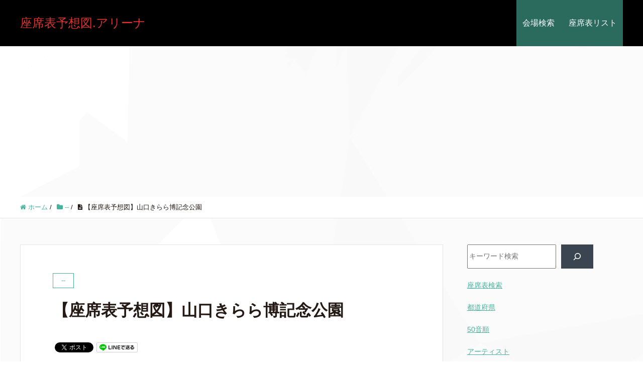

--- FILE ---
content_type: text/html; charset=UTF-8
request_url: https://zasekihyouyosouzu.com/%E3%80%90%E5%BA%A7%E5%B8%AD%E8%A1%A8%E4%BA%88%E6%83%B3%E5%9B%B3%E3%80%91%E5%B1%B1%E5%8F%A3%E3%81%8D%E3%82%89%E3%82%89%E5%8D%9A%E8%A8%98%E5%BF%B5%E5%85%AC%E5%9C%92/
body_size: 22955
content:
<!DOCTYPE HTML>
<html lang="ja" prefix="og: http://ogp.me/ns#">
<head>
	<meta charset="UTF-8">
	<title>【座席表予想図】山口きらら博記念公園</title>
	<meta name="viewport" content="width=device-width,initial-scale=1.0">

<script type="text/javascript">
/* <![CDATA[ */
(()=>{var e={};e.g=function(){if("object"==typeof globalThis)return globalThis;try{return this||new Function("return this")()}catch(e){if("object"==typeof window)return window}}(),function({ampUrl:n,isCustomizePreview:t,isAmpDevMode:r,noampQueryVarName:o,noampQueryVarValue:s,disabledStorageKey:i,mobileUserAgents:a,regexRegex:c}){if("undefined"==typeof sessionStorage)return;const d=new RegExp(c);if(!a.some((e=>{const n=e.match(d);return!(!n||!new RegExp(n[1],n[2]).test(navigator.userAgent))||navigator.userAgent.includes(e)})))return;e.g.addEventListener("DOMContentLoaded",(()=>{const e=document.getElementById("amp-mobile-version-switcher");if(!e)return;e.hidden=!1;const n=e.querySelector("a[href]");n&&n.addEventListener("click",(()=>{sessionStorage.removeItem(i)}))}));const g=r&&["paired-browsing-non-amp","paired-browsing-amp"].includes(window.name);if(sessionStorage.getItem(i)||t||g)return;const u=new URL(location.href),m=new URL(n);m.hash=u.hash,u.searchParams.has(o)&&s===u.searchParams.get(o)?sessionStorage.setItem(i,"1"):m.href!==u.href&&(window.stop(),location.replace(m.href))}({"ampUrl":"https:\/\/zasekihyouyosouzu.com\/%E3%80%90%E5%BA%A7%E5%B8%AD%E8%A1%A8%E4%BA%88%E6%83%B3%E5%9B%B3%E3%80%91%E5%B1%B1%E5%8F%A3%E3%81%8D%E3%82%89%E3%82%89%E5%8D%9A%E8%A8%98%E5%BF%B5%E5%85%AC%E5%9C%92\/?amp=1","noampQueryVarName":"noamp","noampQueryVarValue":"mobile","disabledStorageKey":"amp_mobile_redirect_disabled","mobileUserAgents":["Mobile","Android","Silk\/","Kindle","BlackBerry","Opera Mini","Opera Mobi"],"regexRegex":"^\\\/((?:.|\\n)+)\\\/([i]*)$","isCustomizePreview":false,"isAmpDevMode":false})})();
/* ]]> */
</script>
<meta name='robots' content='max-image-preview:large' />
<meta name="keywords" content="山口きらら博記念公園" />
<meta name="description" content="この記事では、の座席表などがご覧いただけます。" />
<meta name="robots" content="index" />
<meta property="og:title" content="【座席表予想図】山口きらら博記念公園" />
<meta property="og:type" content="article" />
<meta property="og:description" content="この記事では、の座席表などがご覧いただけます。" />
<meta property="og:url" content="https://zasekihyouyosouzu.com/%e3%80%90%e5%ba%a7%e5%b8%ad%e8%a1%a8%e4%ba%88%e6%83%b3%e5%9b%b3%e3%80%91%e5%b1%b1%e5%8f%a3%e3%81%8d%e3%82%89%e3%82%89%e5%8d%9a%e8%a8%98%e5%bf%b5%e5%85%ac%e5%9c%92/" />
<meta property="og:image" content="" />
<meta property="og:locale" content="ja_JP" />
<meta property="og:site_name" content="座席表予想図.アリーナ" />
<link href="https://plus.google.com/" rel="publisher" />
<link rel='dns-prefetch' href='//webfonts.xserver.jp' />
<link rel="alternate" type="application/rss+xml" title="座席表予想図.アリーナ &raquo; 【座席表予想図】山口きらら博記念公園 のコメントのフィード" href="https://zasekihyouyosouzu.com/%e3%80%90%e5%ba%a7%e5%b8%ad%e8%a1%a8%e4%ba%88%e6%83%b3%e5%9b%b3%e3%80%91%e5%b1%b1%e5%8f%a3%e3%81%8d%e3%82%89%e3%82%89%e5%8d%9a%e8%a8%98%e5%bf%b5%e5%85%ac%e5%9c%92/feed/" />
<link rel="alternate" title="oEmbed (JSON)" type="application/json+oembed" href="https://zasekihyouyosouzu.com/wp-json/oembed/1.0/embed?url=https%3A%2F%2Fzasekihyouyosouzu.com%2F%25e3%2580%2590%25e5%25ba%25a7%25e5%25b8%25ad%25e8%25a1%25a8%25e4%25ba%2588%25e6%2583%25b3%25e5%259b%25b3%25e3%2580%2591%25e5%25b1%25b1%25e5%258f%25a3%25e3%2581%258d%25e3%2582%2589%25e3%2582%2589%25e5%258d%259a%25e8%25a8%2598%25e5%25bf%25b5%25e5%2585%25ac%25e5%259c%2592%2F" />
<link rel="alternate" title="oEmbed (XML)" type="text/xml+oembed" href="https://zasekihyouyosouzu.com/wp-json/oembed/1.0/embed?url=https%3A%2F%2Fzasekihyouyosouzu.com%2F%25e3%2580%2590%25e5%25ba%25a7%25e5%25b8%25ad%25e8%25a1%25a8%25e4%25ba%2588%25e6%2583%25b3%25e5%259b%25b3%25e3%2580%2591%25e5%25b1%25b1%25e5%258f%25a3%25e3%2581%258d%25e3%2582%2589%25e3%2582%2589%25e5%258d%259a%25e8%25a8%2598%25e5%25bf%25b5%25e5%2585%25ac%25e5%259c%2592%2F&#038;format=xml" />
<!-- zasekihyouyosouzu.com is managing ads with Advanced Ads 2.0.16 – https://wpadvancedads.com/ --><script id="zasek-ready">
			window.advanced_ads_ready=function(e,a){a=a||"complete";var d=function(e){return"interactive"===a?"loading"!==e:"complete"===e};d(document.readyState)?e():document.addEventListener("readystatechange",(function(a){d(a.target.readyState)&&e()}),{once:"interactive"===a})},window.advanced_ads_ready_queue=window.advanced_ads_ready_queue||[];		</script>
		<style id='wp-img-auto-sizes-contain-inline-css' type='text/css'>
img:is([sizes=auto i],[sizes^="auto," i]){contain-intrinsic-size:3000px 1500px}
/*# sourceURL=wp-img-auto-sizes-contain-inline-css */
</style>
<link rel='stylesheet' id='font-awesome-css' href='https://zasekihyouyosouzu.com/wp-content/themes/xeory_extension/lib/css/font-awesome.min.css?ver=6.9' type='text/css' media='all' />
<link rel='stylesheet' id='base-css-css' href='https://zasekihyouyosouzu.com/wp-content/themes/xeory_extension/base.css?ver=6.9' type='text/css' media='all' />
<style id='wp-emoji-styles-inline-css' type='text/css'>

	img.wp-smiley, img.emoji {
		display: inline !important;
		border: none !important;
		box-shadow: none !important;
		height: 1em !important;
		width: 1em !important;
		margin: 0 0.07em !important;
		vertical-align: -0.1em !important;
		background: none !important;
		padding: 0 !important;
	}
/*# sourceURL=wp-emoji-styles-inline-css */
</style>
<style id='wp-block-library-inline-css' type='text/css'>
:root{--wp-block-synced-color:#7a00df;--wp-block-synced-color--rgb:122,0,223;--wp-bound-block-color:var(--wp-block-synced-color);--wp-editor-canvas-background:#ddd;--wp-admin-theme-color:#007cba;--wp-admin-theme-color--rgb:0,124,186;--wp-admin-theme-color-darker-10:#006ba1;--wp-admin-theme-color-darker-10--rgb:0,107,160.5;--wp-admin-theme-color-darker-20:#005a87;--wp-admin-theme-color-darker-20--rgb:0,90,135;--wp-admin-border-width-focus:2px}@media (min-resolution:192dpi){:root{--wp-admin-border-width-focus:1.5px}}.wp-element-button{cursor:pointer}:root .has-very-light-gray-background-color{background-color:#eee}:root .has-very-dark-gray-background-color{background-color:#313131}:root .has-very-light-gray-color{color:#eee}:root .has-very-dark-gray-color{color:#313131}:root .has-vivid-green-cyan-to-vivid-cyan-blue-gradient-background{background:linear-gradient(135deg,#00d084,#0693e3)}:root .has-purple-crush-gradient-background{background:linear-gradient(135deg,#34e2e4,#4721fb 50%,#ab1dfe)}:root .has-hazy-dawn-gradient-background{background:linear-gradient(135deg,#faaca8,#dad0ec)}:root .has-subdued-olive-gradient-background{background:linear-gradient(135deg,#fafae1,#67a671)}:root .has-atomic-cream-gradient-background{background:linear-gradient(135deg,#fdd79a,#004a59)}:root .has-nightshade-gradient-background{background:linear-gradient(135deg,#330968,#31cdcf)}:root .has-midnight-gradient-background{background:linear-gradient(135deg,#020381,#2874fc)}:root{--wp--preset--font-size--normal:16px;--wp--preset--font-size--huge:42px}.has-regular-font-size{font-size:1em}.has-larger-font-size{font-size:2.625em}.has-normal-font-size{font-size:var(--wp--preset--font-size--normal)}.has-huge-font-size{font-size:var(--wp--preset--font-size--huge)}.has-text-align-center{text-align:center}.has-text-align-left{text-align:left}.has-text-align-right{text-align:right}.has-fit-text{white-space:nowrap!important}#end-resizable-editor-section{display:none}.aligncenter{clear:both}.items-justified-left{justify-content:flex-start}.items-justified-center{justify-content:center}.items-justified-right{justify-content:flex-end}.items-justified-space-between{justify-content:space-between}.screen-reader-text{border:0;clip-path:inset(50%);height:1px;margin:-1px;overflow:hidden;padding:0;position:absolute;width:1px;word-wrap:normal!important}.screen-reader-text:focus{background-color:#ddd;clip-path:none;color:#444;display:block;font-size:1em;height:auto;left:5px;line-height:normal;padding:15px 23px 14px;text-decoration:none;top:5px;width:auto;z-index:100000}html :where(.has-border-color){border-style:solid}html :where([style*=border-top-color]){border-top-style:solid}html :where([style*=border-right-color]){border-right-style:solid}html :where([style*=border-bottom-color]){border-bottom-style:solid}html :where([style*=border-left-color]){border-left-style:solid}html :where([style*=border-width]){border-style:solid}html :where([style*=border-top-width]){border-top-style:solid}html :where([style*=border-right-width]){border-right-style:solid}html :where([style*=border-bottom-width]){border-bottom-style:solid}html :where([style*=border-left-width]){border-left-style:solid}html :where(img[class*=wp-image-]){height:auto;max-width:100%}:where(figure){margin:0 0 1em}html :where(.is-position-sticky){--wp-admin--admin-bar--position-offset:var(--wp-admin--admin-bar--height,0px)}@media screen and (max-width:600px){html :where(.is-position-sticky){--wp-admin--admin-bar--position-offset:0px}}

/*# sourceURL=wp-block-library-inline-css */
</style><style id='wp-block-image-inline-css' type='text/css'>
.wp-block-image>a,.wp-block-image>figure>a{display:inline-block}.wp-block-image img{box-sizing:border-box;height:auto;max-width:100%;vertical-align:bottom}@media not (prefers-reduced-motion){.wp-block-image img.hide{visibility:hidden}.wp-block-image img.show{animation:show-content-image .4s}}.wp-block-image[style*=border-radius] img,.wp-block-image[style*=border-radius]>a{border-radius:inherit}.wp-block-image.has-custom-border img{box-sizing:border-box}.wp-block-image.aligncenter{text-align:center}.wp-block-image.alignfull>a,.wp-block-image.alignwide>a{width:100%}.wp-block-image.alignfull img,.wp-block-image.alignwide img{height:auto;width:100%}.wp-block-image .aligncenter,.wp-block-image .alignleft,.wp-block-image .alignright,.wp-block-image.aligncenter,.wp-block-image.alignleft,.wp-block-image.alignright{display:table}.wp-block-image .aligncenter>figcaption,.wp-block-image .alignleft>figcaption,.wp-block-image .alignright>figcaption,.wp-block-image.aligncenter>figcaption,.wp-block-image.alignleft>figcaption,.wp-block-image.alignright>figcaption{caption-side:bottom;display:table-caption}.wp-block-image .alignleft{float:left;margin:.5em 1em .5em 0}.wp-block-image .alignright{float:right;margin:.5em 0 .5em 1em}.wp-block-image .aligncenter{margin-left:auto;margin-right:auto}.wp-block-image :where(figcaption){margin-bottom:1em;margin-top:.5em}.wp-block-image.is-style-circle-mask img{border-radius:9999px}@supports ((-webkit-mask-image:none) or (mask-image:none)) or (-webkit-mask-image:none){.wp-block-image.is-style-circle-mask img{border-radius:0;-webkit-mask-image:url('data:image/svg+xml;utf8,<svg viewBox="0 0 100 100" xmlns="http://www.w3.org/2000/svg"><circle cx="50" cy="50" r="50"/></svg>');mask-image:url('data:image/svg+xml;utf8,<svg viewBox="0 0 100 100" xmlns="http://www.w3.org/2000/svg"><circle cx="50" cy="50" r="50"/></svg>');mask-mode:alpha;-webkit-mask-position:center;mask-position:center;-webkit-mask-repeat:no-repeat;mask-repeat:no-repeat;-webkit-mask-size:contain;mask-size:contain}}:root :where(.wp-block-image.is-style-rounded img,.wp-block-image .is-style-rounded img){border-radius:9999px}.wp-block-image figure{margin:0}.wp-lightbox-container{display:flex;flex-direction:column;position:relative}.wp-lightbox-container img{cursor:zoom-in}.wp-lightbox-container img:hover+button{opacity:1}.wp-lightbox-container button{align-items:center;backdrop-filter:blur(16px) saturate(180%);background-color:#5a5a5a40;border:none;border-radius:4px;cursor:zoom-in;display:flex;height:20px;justify-content:center;opacity:0;padding:0;position:absolute;right:16px;text-align:center;top:16px;width:20px;z-index:100}@media not (prefers-reduced-motion){.wp-lightbox-container button{transition:opacity .2s ease}}.wp-lightbox-container button:focus-visible{outline:3px auto #5a5a5a40;outline:3px auto -webkit-focus-ring-color;outline-offset:3px}.wp-lightbox-container button:hover{cursor:pointer;opacity:1}.wp-lightbox-container button:focus{opacity:1}.wp-lightbox-container button:focus,.wp-lightbox-container button:hover,.wp-lightbox-container button:not(:hover):not(:active):not(.has-background){background-color:#5a5a5a40;border:none}.wp-lightbox-overlay{box-sizing:border-box;cursor:zoom-out;height:100vh;left:0;overflow:hidden;position:fixed;top:0;visibility:hidden;width:100%;z-index:100000}.wp-lightbox-overlay .close-button{align-items:center;cursor:pointer;display:flex;justify-content:center;min-height:40px;min-width:40px;padding:0;position:absolute;right:calc(env(safe-area-inset-right) + 16px);top:calc(env(safe-area-inset-top) + 16px);z-index:5000000}.wp-lightbox-overlay .close-button:focus,.wp-lightbox-overlay .close-button:hover,.wp-lightbox-overlay .close-button:not(:hover):not(:active):not(.has-background){background:none;border:none}.wp-lightbox-overlay .lightbox-image-container{height:var(--wp--lightbox-container-height);left:50%;overflow:hidden;position:absolute;top:50%;transform:translate(-50%,-50%);transform-origin:top left;width:var(--wp--lightbox-container-width);z-index:9999999999}.wp-lightbox-overlay .wp-block-image{align-items:center;box-sizing:border-box;display:flex;height:100%;justify-content:center;margin:0;position:relative;transform-origin:0 0;width:100%;z-index:3000000}.wp-lightbox-overlay .wp-block-image img{height:var(--wp--lightbox-image-height);min-height:var(--wp--lightbox-image-height);min-width:var(--wp--lightbox-image-width);width:var(--wp--lightbox-image-width)}.wp-lightbox-overlay .wp-block-image figcaption{display:none}.wp-lightbox-overlay button{background:none;border:none}.wp-lightbox-overlay .scrim{background-color:#fff;height:100%;opacity:.9;position:absolute;width:100%;z-index:2000000}.wp-lightbox-overlay.active{visibility:visible}@media not (prefers-reduced-motion){.wp-lightbox-overlay.active{animation:turn-on-visibility .25s both}.wp-lightbox-overlay.active img{animation:turn-on-visibility .35s both}.wp-lightbox-overlay.show-closing-animation:not(.active){animation:turn-off-visibility .35s both}.wp-lightbox-overlay.show-closing-animation:not(.active) img{animation:turn-off-visibility .25s both}.wp-lightbox-overlay.zoom.active{animation:none;opacity:1;visibility:visible}.wp-lightbox-overlay.zoom.active .lightbox-image-container{animation:lightbox-zoom-in .4s}.wp-lightbox-overlay.zoom.active .lightbox-image-container img{animation:none}.wp-lightbox-overlay.zoom.active .scrim{animation:turn-on-visibility .4s forwards}.wp-lightbox-overlay.zoom.show-closing-animation:not(.active){animation:none}.wp-lightbox-overlay.zoom.show-closing-animation:not(.active) .lightbox-image-container{animation:lightbox-zoom-out .4s}.wp-lightbox-overlay.zoom.show-closing-animation:not(.active) .lightbox-image-container img{animation:none}.wp-lightbox-overlay.zoom.show-closing-animation:not(.active) .scrim{animation:turn-off-visibility .4s forwards}}@keyframes show-content-image{0%{visibility:hidden}99%{visibility:hidden}to{visibility:visible}}@keyframes turn-on-visibility{0%{opacity:0}to{opacity:1}}@keyframes turn-off-visibility{0%{opacity:1;visibility:visible}99%{opacity:0;visibility:visible}to{opacity:0;visibility:hidden}}@keyframes lightbox-zoom-in{0%{transform:translate(calc((-100vw + var(--wp--lightbox-scrollbar-width))/2 + var(--wp--lightbox-initial-left-position)),calc(-50vh + var(--wp--lightbox-initial-top-position))) scale(var(--wp--lightbox-scale))}to{transform:translate(-50%,-50%) scale(1)}}@keyframes lightbox-zoom-out{0%{transform:translate(-50%,-50%) scale(1);visibility:visible}99%{visibility:visible}to{transform:translate(calc((-100vw + var(--wp--lightbox-scrollbar-width))/2 + var(--wp--lightbox-initial-left-position)),calc(-50vh + var(--wp--lightbox-initial-top-position))) scale(var(--wp--lightbox-scale));visibility:hidden}}
/*# sourceURL=https://zasekihyouyosouzu.com/wp-includes/blocks/image/style.min.css */
</style>
<style id='wp-block-search-inline-css' type='text/css'>
.wp-block-search__button{margin-left:10px;word-break:normal}.wp-block-search__button.has-icon{line-height:0}.wp-block-search__button svg{height:1.25em;min-height:24px;min-width:24px;width:1.25em;fill:currentColor;vertical-align:text-bottom}:where(.wp-block-search__button){border:1px solid #ccc;padding:6px 10px}.wp-block-search__inside-wrapper{display:flex;flex:auto;flex-wrap:nowrap;max-width:100%}.wp-block-search__label{width:100%}.wp-block-search.wp-block-search__button-only .wp-block-search__button{box-sizing:border-box;display:flex;flex-shrink:0;justify-content:center;margin-left:0;max-width:100%}.wp-block-search.wp-block-search__button-only .wp-block-search__inside-wrapper{min-width:0!important;transition-property:width}.wp-block-search.wp-block-search__button-only .wp-block-search__input{flex-basis:100%;transition-duration:.3s}.wp-block-search.wp-block-search__button-only.wp-block-search__searchfield-hidden,.wp-block-search.wp-block-search__button-only.wp-block-search__searchfield-hidden .wp-block-search__inside-wrapper{overflow:hidden}.wp-block-search.wp-block-search__button-only.wp-block-search__searchfield-hidden .wp-block-search__input{border-left-width:0!important;border-right-width:0!important;flex-basis:0;flex-grow:0;margin:0;min-width:0!important;padding-left:0!important;padding-right:0!important;width:0!important}:where(.wp-block-search__input){appearance:none;border:1px solid #949494;flex-grow:1;font-family:inherit;font-size:inherit;font-style:inherit;font-weight:inherit;letter-spacing:inherit;line-height:inherit;margin-left:0;margin-right:0;min-width:3rem;padding:8px;text-decoration:unset!important;text-transform:inherit}:where(.wp-block-search__button-inside .wp-block-search__inside-wrapper){background-color:#fff;border:1px solid #949494;box-sizing:border-box;padding:4px}:where(.wp-block-search__button-inside .wp-block-search__inside-wrapper) .wp-block-search__input{border:none;border-radius:0;padding:0 4px}:where(.wp-block-search__button-inside .wp-block-search__inside-wrapper) .wp-block-search__input:focus{outline:none}:where(.wp-block-search__button-inside .wp-block-search__inside-wrapper) :where(.wp-block-search__button){padding:4px 8px}.wp-block-search.aligncenter .wp-block-search__inside-wrapper{margin:auto}.wp-block[data-align=right] .wp-block-search.wp-block-search__button-only .wp-block-search__inside-wrapper{float:right}
/*# sourceURL=https://zasekihyouyosouzu.com/wp-includes/blocks/search/style.min.css */
</style>
<style id='wp-block-columns-inline-css' type='text/css'>
.wp-block-columns{box-sizing:border-box;display:flex;flex-wrap:wrap!important}@media (min-width:782px){.wp-block-columns{flex-wrap:nowrap!important}}.wp-block-columns{align-items:normal!important}.wp-block-columns.are-vertically-aligned-top{align-items:flex-start}.wp-block-columns.are-vertically-aligned-center{align-items:center}.wp-block-columns.are-vertically-aligned-bottom{align-items:flex-end}@media (max-width:781px){.wp-block-columns:not(.is-not-stacked-on-mobile)>.wp-block-column{flex-basis:100%!important}}@media (min-width:782px){.wp-block-columns:not(.is-not-stacked-on-mobile)>.wp-block-column{flex-basis:0;flex-grow:1}.wp-block-columns:not(.is-not-stacked-on-mobile)>.wp-block-column[style*=flex-basis]{flex-grow:0}}.wp-block-columns.is-not-stacked-on-mobile{flex-wrap:nowrap!important}.wp-block-columns.is-not-stacked-on-mobile>.wp-block-column{flex-basis:0;flex-grow:1}.wp-block-columns.is-not-stacked-on-mobile>.wp-block-column[style*=flex-basis]{flex-grow:0}:where(.wp-block-columns){margin-bottom:1.75em}:where(.wp-block-columns.has-background){padding:1.25em 2.375em}.wp-block-column{flex-grow:1;min-width:0;overflow-wrap:break-word;word-break:break-word}.wp-block-column.is-vertically-aligned-top{align-self:flex-start}.wp-block-column.is-vertically-aligned-center{align-self:center}.wp-block-column.is-vertically-aligned-bottom{align-self:flex-end}.wp-block-column.is-vertically-aligned-stretch{align-self:stretch}.wp-block-column.is-vertically-aligned-bottom,.wp-block-column.is-vertically-aligned-center,.wp-block-column.is-vertically-aligned-top{width:100%}
/*# sourceURL=https://zasekihyouyosouzu.com/wp-includes/blocks/columns/style.min.css */
</style>
<style id='wp-block-embed-inline-css' type='text/css'>
.wp-block-embed.alignleft,.wp-block-embed.alignright,.wp-block[data-align=left]>[data-type="core/embed"],.wp-block[data-align=right]>[data-type="core/embed"]{max-width:360px;width:100%}.wp-block-embed.alignleft .wp-block-embed__wrapper,.wp-block-embed.alignright .wp-block-embed__wrapper,.wp-block[data-align=left]>[data-type="core/embed"] .wp-block-embed__wrapper,.wp-block[data-align=right]>[data-type="core/embed"] .wp-block-embed__wrapper{min-width:280px}.wp-block-cover .wp-block-embed{min-height:240px;min-width:320px}.wp-block-embed{overflow-wrap:break-word}.wp-block-embed :where(figcaption){margin-bottom:1em;margin-top:.5em}.wp-block-embed iframe{max-width:100%}.wp-block-embed__wrapper{position:relative}.wp-embed-responsive .wp-has-aspect-ratio .wp-block-embed__wrapper:before{content:"";display:block;padding-top:50%}.wp-embed-responsive .wp-has-aspect-ratio iframe{bottom:0;height:100%;left:0;position:absolute;right:0;top:0;width:100%}.wp-embed-responsive .wp-embed-aspect-21-9 .wp-block-embed__wrapper:before{padding-top:42.85%}.wp-embed-responsive .wp-embed-aspect-18-9 .wp-block-embed__wrapper:before{padding-top:50%}.wp-embed-responsive .wp-embed-aspect-16-9 .wp-block-embed__wrapper:before{padding-top:56.25%}.wp-embed-responsive .wp-embed-aspect-4-3 .wp-block-embed__wrapper:before{padding-top:75%}.wp-embed-responsive .wp-embed-aspect-1-1 .wp-block-embed__wrapper:before{padding-top:100%}.wp-embed-responsive .wp-embed-aspect-9-16 .wp-block-embed__wrapper:before{padding-top:177.77%}.wp-embed-responsive .wp-embed-aspect-1-2 .wp-block-embed__wrapper:before{padding-top:200%}
/*# sourceURL=https://zasekihyouyosouzu.com/wp-includes/blocks/embed/style.min.css */
</style>
<style id='wp-block-group-inline-css' type='text/css'>
.wp-block-group{box-sizing:border-box}:where(.wp-block-group.wp-block-group-is-layout-constrained){position:relative}
/*# sourceURL=https://zasekihyouyosouzu.com/wp-includes/blocks/group/style.min.css */
</style>
<style id='wp-block-paragraph-inline-css' type='text/css'>
.is-small-text{font-size:.875em}.is-regular-text{font-size:1em}.is-large-text{font-size:2.25em}.is-larger-text{font-size:3em}.has-drop-cap:not(:focus):first-letter{float:left;font-size:8.4em;font-style:normal;font-weight:100;line-height:.68;margin:.05em .1em 0 0;text-transform:uppercase}body.rtl .has-drop-cap:not(:focus):first-letter{float:none;margin-left:.1em}p.has-drop-cap.has-background{overflow:hidden}:root :where(p.has-background){padding:1.25em 2.375em}:where(p.has-text-color:not(.has-link-color)) a{color:inherit}p.has-text-align-left[style*="writing-mode:vertical-lr"],p.has-text-align-right[style*="writing-mode:vertical-rl"]{rotate:180deg}
/*# sourceURL=https://zasekihyouyosouzu.com/wp-includes/blocks/paragraph/style.min.css */
</style>
<style id='wp-block-separator-inline-css' type='text/css'>
@charset "UTF-8";.wp-block-separator{border:none;border-top:2px solid}:root :where(.wp-block-separator.is-style-dots){height:auto;line-height:1;text-align:center}:root :where(.wp-block-separator.is-style-dots):before{color:currentColor;content:"···";font-family:serif;font-size:1.5em;letter-spacing:2em;padding-left:2em}.wp-block-separator.is-style-dots{background:none!important;border:none!important}
/*# sourceURL=https://zasekihyouyosouzu.com/wp-includes/blocks/separator/style.min.css */
</style>
<style id='global-styles-inline-css' type='text/css'>
:root{--wp--preset--aspect-ratio--square: 1;--wp--preset--aspect-ratio--4-3: 4/3;--wp--preset--aspect-ratio--3-4: 3/4;--wp--preset--aspect-ratio--3-2: 3/2;--wp--preset--aspect-ratio--2-3: 2/3;--wp--preset--aspect-ratio--16-9: 16/9;--wp--preset--aspect-ratio--9-16: 9/16;--wp--preset--color--black: #000000;--wp--preset--color--cyan-bluish-gray: #abb8c3;--wp--preset--color--white: #ffffff;--wp--preset--color--pale-pink: #f78da7;--wp--preset--color--vivid-red: #cf2e2e;--wp--preset--color--luminous-vivid-orange: #ff6900;--wp--preset--color--luminous-vivid-amber: #fcb900;--wp--preset--color--light-green-cyan: #7bdcb5;--wp--preset--color--vivid-green-cyan: #00d084;--wp--preset--color--pale-cyan-blue: #8ed1fc;--wp--preset--color--vivid-cyan-blue: #0693e3;--wp--preset--color--vivid-purple: #9b51e0;--wp--preset--gradient--vivid-cyan-blue-to-vivid-purple: linear-gradient(135deg,rgb(6,147,227) 0%,rgb(155,81,224) 100%);--wp--preset--gradient--light-green-cyan-to-vivid-green-cyan: linear-gradient(135deg,rgb(122,220,180) 0%,rgb(0,208,130) 100%);--wp--preset--gradient--luminous-vivid-amber-to-luminous-vivid-orange: linear-gradient(135deg,rgb(252,185,0) 0%,rgb(255,105,0) 100%);--wp--preset--gradient--luminous-vivid-orange-to-vivid-red: linear-gradient(135deg,rgb(255,105,0) 0%,rgb(207,46,46) 100%);--wp--preset--gradient--very-light-gray-to-cyan-bluish-gray: linear-gradient(135deg,rgb(238,238,238) 0%,rgb(169,184,195) 100%);--wp--preset--gradient--cool-to-warm-spectrum: linear-gradient(135deg,rgb(74,234,220) 0%,rgb(151,120,209) 20%,rgb(207,42,186) 40%,rgb(238,44,130) 60%,rgb(251,105,98) 80%,rgb(254,248,76) 100%);--wp--preset--gradient--blush-light-purple: linear-gradient(135deg,rgb(255,206,236) 0%,rgb(152,150,240) 100%);--wp--preset--gradient--blush-bordeaux: linear-gradient(135deg,rgb(254,205,165) 0%,rgb(254,45,45) 50%,rgb(107,0,62) 100%);--wp--preset--gradient--luminous-dusk: linear-gradient(135deg,rgb(255,203,112) 0%,rgb(199,81,192) 50%,rgb(65,88,208) 100%);--wp--preset--gradient--pale-ocean: linear-gradient(135deg,rgb(255,245,203) 0%,rgb(182,227,212) 50%,rgb(51,167,181) 100%);--wp--preset--gradient--electric-grass: linear-gradient(135deg,rgb(202,248,128) 0%,rgb(113,206,126) 100%);--wp--preset--gradient--midnight: linear-gradient(135deg,rgb(2,3,129) 0%,rgb(40,116,252) 100%);--wp--preset--font-size--small: 13px;--wp--preset--font-size--medium: 20px;--wp--preset--font-size--large: 36px;--wp--preset--font-size--x-large: 42px;--wp--preset--spacing--20: 0.44rem;--wp--preset--spacing--30: 0.67rem;--wp--preset--spacing--40: 1rem;--wp--preset--spacing--50: 1.5rem;--wp--preset--spacing--60: 2.25rem;--wp--preset--spacing--70: 3.38rem;--wp--preset--spacing--80: 5.06rem;--wp--preset--shadow--natural: 6px 6px 9px rgba(0, 0, 0, 0.2);--wp--preset--shadow--deep: 12px 12px 50px rgba(0, 0, 0, 0.4);--wp--preset--shadow--sharp: 6px 6px 0px rgba(0, 0, 0, 0.2);--wp--preset--shadow--outlined: 6px 6px 0px -3px rgb(255, 255, 255), 6px 6px rgb(0, 0, 0);--wp--preset--shadow--crisp: 6px 6px 0px rgb(0, 0, 0);}:where(.is-layout-flex){gap: 0.5em;}:where(.is-layout-grid){gap: 0.5em;}body .is-layout-flex{display: flex;}.is-layout-flex{flex-wrap: wrap;align-items: center;}.is-layout-flex > :is(*, div){margin: 0;}body .is-layout-grid{display: grid;}.is-layout-grid > :is(*, div){margin: 0;}:where(.wp-block-columns.is-layout-flex){gap: 2em;}:where(.wp-block-columns.is-layout-grid){gap: 2em;}:where(.wp-block-post-template.is-layout-flex){gap: 1.25em;}:where(.wp-block-post-template.is-layout-grid){gap: 1.25em;}.has-black-color{color: var(--wp--preset--color--black) !important;}.has-cyan-bluish-gray-color{color: var(--wp--preset--color--cyan-bluish-gray) !important;}.has-white-color{color: var(--wp--preset--color--white) !important;}.has-pale-pink-color{color: var(--wp--preset--color--pale-pink) !important;}.has-vivid-red-color{color: var(--wp--preset--color--vivid-red) !important;}.has-luminous-vivid-orange-color{color: var(--wp--preset--color--luminous-vivid-orange) !important;}.has-luminous-vivid-amber-color{color: var(--wp--preset--color--luminous-vivid-amber) !important;}.has-light-green-cyan-color{color: var(--wp--preset--color--light-green-cyan) !important;}.has-vivid-green-cyan-color{color: var(--wp--preset--color--vivid-green-cyan) !important;}.has-pale-cyan-blue-color{color: var(--wp--preset--color--pale-cyan-blue) !important;}.has-vivid-cyan-blue-color{color: var(--wp--preset--color--vivid-cyan-blue) !important;}.has-vivid-purple-color{color: var(--wp--preset--color--vivid-purple) !important;}.has-black-background-color{background-color: var(--wp--preset--color--black) !important;}.has-cyan-bluish-gray-background-color{background-color: var(--wp--preset--color--cyan-bluish-gray) !important;}.has-white-background-color{background-color: var(--wp--preset--color--white) !important;}.has-pale-pink-background-color{background-color: var(--wp--preset--color--pale-pink) !important;}.has-vivid-red-background-color{background-color: var(--wp--preset--color--vivid-red) !important;}.has-luminous-vivid-orange-background-color{background-color: var(--wp--preset--color--luminous-vivid-orange) !important;}.has-luminous-vivid-amber-background-color{background-color: var(--wp--preset--color--luminous-vivid-amber) !important;}.has-light-green-cyan-background-color{background-color: var(--wp--preset--color--light-green-cyan) !important;}.has-vivid-green-cyan-background-color{background-color: var(--wp--preset--color--vivid-green-cyan) !important;}.has-pale-cyan-blue-background-color{background-color: var(--wp--preset--color--pale-cyan-blue) !important;}.has-vivid-cyan-blue-background-color{background-color: var(--wp--preset--color--vivid-cyan-blue) !important;}.has-vivid-purple-background-color{background-color: var(--wp--preset--color--vivid-purple) !important;}.has-black-border-color{border-color: var(--wp--preset--color--black) !important;}.has-cyan-bluish-gray-border-color{border-color: var(--wp--preset--color--cyan-bluish-gray) !important;}.has-white-border-color{border-color: var(--wp--preset--color--white) !important;}.has-pale-pink-border-color{border-color: var(--wp--preset--color--pale-pink) !important;}.has-vivid-red-border-color{border-color: var(--wp--preset--color--vivid-red) !important;}.has-luminous-vivid-orange-border-color{border-color: var(--wp--preset--color--luminous-vivid-orange) !important;}.has-luminous-vivid-amber-border-color{border-color: var(--wp--preset--color--luminous-vivid-amber) !important;}.has-light-green-cyan-border-color{border-color: var(--wp--preset--color--light-green-cyan) !important;}.has-vivid-green-cyan-border-color{border-color: var(--wp--preset--color--vivid-green-cyan) !important;}.has-pale-cyan-blue-border-color{border-color: var(--wp--preset--color--pale-cyan-blue) !important;}.has-vivid-cyan-blue-border-color{border-color: var(--wp--preset--color--vivid-cyan-blue) !important;}.has-vivid-purple-border-color{border-color: var(--wp--preset--color--vivid-purple) !important;}.has-vivid-cyan-blue-to-vivid-purple-gradient-background{background: var(--wp--preset--gradient--vivid-cyan-blue-to-vivid-purple) !important;}.has-light-green-cyan-to-vivid-green-cyan-gradient-background{background: var(--wp--preset--gradient--light-green-cyan-to-vivid-green-cyan) !important;}.has-luminous-vivid-amber-to-luminous-vivid-orange-gradient-background{background: var(--wp--preset--gradient--luminous-vivid-amber-to-luminous-vivid-orange) !important;}.has-luminous-vivid-orange-to-vivid-red-gradient-background{background: var(--wp--preset--gradient--luminous-vivid-orange-to-vivid-red) !important;}.has-very-light-gray-to-cyan-bluish-gray-gradient-background{background: var(--wp--preset--gradient--very-light-gray-to-cyan-bluish-gray) !important;}.has-cool-to-warm-spectrum-gradient-background{background: var(--wp--preset--gradient--cool-to-warm-spectrum) !important;}.has-blush-light-purple-gradient-background{background: var(--wp--preset--gradient--blush-light-purple) !important;}.has-blush-bordeaux-gradient-background{background: var(--wp--preset--gradient--blush-bordeaux) !important;}.has-luminous-dusk-gradient-background{background: var(--wp--preset--gradient--luminous-dusk) !important;}.has-pale-ocean-gradient-background{background: var(--wp--preset--gradient--pale-ocean) !important;}.has-electric-grass-gradient-background{background: var(--wp--preset--gradient--electric-grass) !important;}.has-midnight-gradient-background{background: var(--wp--preset--gradient--midnight) !important;}.has-small-font-size{font-size: var(--wp--preset--font-size--small) !important;}.has-medium-font-size{font-size: var(--wp--preset--font-size--medium) !important;}.has-large-font-size{font-size: var(--wp--preset--font-size--large) !important;}.has-x-large-font-size{font-size: var(--wp--preset--font-size--x-large) !important;}
:where(.wp-block-columns.is-layout-flex){gap: 2em;}:where(.wp-block-columns.is-layout-grid){gap: 2em;}
/*# sourceURL=global-styles-inline-css */
</style>
<style id='core-block-supports-inline-css' type='text/css'>
.wp-container-core-columns-is-layout-9d6595d7{flex-wrap:nowrap;}
/*# sourceURL=core-block-supports-inline-css */
</style>

<style id='classic-theme-styles-inline-css' type='text/css'>
/*! This file is auto-generated */
.wp-block-button__link{color:#fff;background-color:#32373c;border-radius:9999px;box-shadow:none;text-decoration:none;padding:calc(.667em + 2px) calc(1.333em + 2px);font-size:1.125em}.wp-block-file__button{background:#32373c;color:#fff;text-decoration:none}
/*# sourceURL=/wp-includes/css/classic-themes.min.css */
</style>
<link rel='stylesheet' id='main-css-css' href='https://zasekihyouyosouzu.com/wp-content/themes/xeory_extension/style.css?ver=6.9' type='text/css' media='all' />
<script type="text/javascript" src="https://zasekihyouyosouzu.com/wp-includes/js/jquery/jquery.min.js?ver=3.7.1" id="jquery-core-js"></script>
<script type="text/javascript" src="https://zasekihyouyosouzu.com/wp-includes/js/jquery/jquery-migrate.min.js?ver=3.4.1" id="jquery-migrate-js"></script>
<script type="text/javascript" src="//webfonts.xserver.jp/js/xserverv3.js?fadein=0&amp;ver=2.0.9" id="typesquare_std-js"></script>
<link rel="https://api.w.org/" href="https://zasekihyouyosouzu.com/wp-json/" /><link rel="alternate" title="JSON" type="application/json" href="https://zasekihyouyosouzu.com/wp-json/wp/v2/posts/4378" /><link rel="EditURI" type="application/rsd+xml" title="RSD" href="https://zasekihyouyosouzu.com/xmlrpc.php?rsd" />
<meta name="generator" content="WordPress 6.9" />
<link rel="canonical" href="https://zasekihyouyosouzu.com/%e3%80%90%e5%ba%a7%e5%b8%ad%e8%a1%a8%e4%ba%88%e6%83%b3%e5%9b%b3%e3%80%91%e5%b1%b1%e5%8f%a3%e3%81%8d%e3%82%89%e3%82%89%e5%8d%9a%e8%a8%98%e5%bf%b5%e5%85%ac%e5%9c%92/" />
<link rel='shortlink' href='https://zasekihyouyosouzu.com/?p=4378' />
<link rel="alternate" type="text/html" media="only screen and (max-width: 640px)" href="https://zasekihyouyosouzu.com/%E3%80%90%E5%BA%A7%E5%B8%AD%E8%A1%A8%E4%BA%88%E6%83%B3%E5%9B%B3%E3%80%91%E5%B1%B1%E5%8F%A3%E3%81%8D%E3%82%89%E3%82%89%E5%8D%9A%E8%A8%98%E5%BF%B5%E5%85%AC%E5%9C%92/?amp=1">	<style type="text/css" id="xeory_extension-header-css">
				body #header .wrap #logo a,
			body #header .wrap h2 {
				color: #dd3333;
			}
			
			body #header {
			background-image: url("https://zasekihyouyosouzu.com/wp-content/uploads/2023/09/cropped-WP.jpg");
			background-size: cover;
			background-position: center;
		}
		#gnav {
			background: rgba(71, 179, 157, .6);
		}
		#gnav ul li a:hover,
		#gnav ul li.current-menu-item a {
			background: rgba(87, 188, 168, .6);
		}
		body.color01 #gnav {
			background: rgba(6, 171, 200, .6);
		}
		body.color01 #gnav ul li a:hover,
		body.color01 #gnav ul li.current-menu-item a {
			background: rgba(7, 192, 225, .6);
		}
		body.color02 #gnav {
			background: rgba(0, 89, 144, .6);
		}
		body.color02 #gnav ul li a:hover,
		body.color02 #gnav ul li.current-menu-item a {
			background: rgba(0, 105, 170, .6);
		}
		body.color03 #gnav {
			background: rgba(39, 52, 60, .6);
		}
		body.color03 #gnav ul li a:hover,
		body.color03 #gnav ul li.current-menu-item a {
			background: rgba(49, 65, 75, .6);
		}
		body.color04 #gnav {
			background: rgba(251, 82, 53, .6);
		}
		body.color04 #gnav ul li a:hover,
		body.color04 #gnav ul li.current-menu-item a {
			background: rgba(251, 103, 78, .6);
		}
		#gnav ul li a,
			body.color01 #gnav ul li a,
			body.color02 #gnav ul li a,
			body.color03 #gnav ul li a,
			body.color04 #gnav ul li a {
			background: none;
		}
	
	</style>
	<link rel="amphtml" href="https://zasekihyouyosouzu.com/%E3%80%90%E5%BA%A7%E5%B8%AD%E8%A1%A8%E4%BA%88%E6%83%B3%E5%9B%B3%E3%80%91%E5%B1%B1%E5%8F%A3%E3%81%8D%E3%82%89%E3%82%89%E5%8D%9A%E8%A8%98%E5%BF%B5%E5%85%AC%E5%9C%92/?amp=1"><link rel="amphtml" href="https://zasekihyouyosouzu.com/%e3%80%90%e5%ba%a7%e5%b8%ad%e8%a1%a8%e4%ba%88%e6%83%b3%e5%9b%b3%e3%80%91%e5%b1%b1%e5%8f%a3%e3%81%8d%e3%82%89%e3%82%89%e5%8d%9a%e8%a8%98%e5%bf%b5%e5%85%ac%e5%9c%92/amp/" /><style>#amp-mobile-version-switcher{left:0;position:absolute;width:100%;z-index:100}#amp-mobile-version-switcher>a{background-color:#444;border:0;color:#eaeaea;display:block;font-family:-apple-system,BlinkMacSystemFont,Segoe UI,Roboto,Oxygen-Sans,Ubuntu,Cantarell,Helvetica Neue,sans-serif;font-size:16px;font-weight:600;padding:15px 0;text-align:center;-webkit-text-decoration:none;text-decoration:none}#amp-mobile-version-switcher>a:active,#amp-mobile-version-switcher>a:focus,#amp-mobile-version-switcher>a:hover{-webkit-text-decoration:underline;text-decoration:underline}</style><link rel="icon" href="https://zasekihyouyosouzu.com/wp-content/uploads/2022/04/cropped-ファビコン3-32x32.png" sizes="32x32" />
<link rel="icon" href="https://zasekihyouyosouzu.com/wp-content/uploads/2022/04/cropped-ファビコン3-192x192.png" sizes="192x192" />
<link rel="apple-touch-icon" href="https://zasekihyouyosouzu.com/wp-content/uploads/2022/04/cropped-ファビコン3-180x180.png" />
<meta name="msapplication-TileImage" content="https://zasekihyouyosouzu.com/wp-content/uploads/2022/04/cropped-ファビコン3-270x270.png" />

<!-- Global site tag (gtag.js) - Google Analytics -->
<script async src="https://www.googletagmanager.com/gtag/js?id=G-EQ15LQGSRK"></script>
<script>
  window.dataLayer = window.dataLayer || [];
  function gtag(){dataLayer.push(arguments);}
  gtag('js', new Date());

  gtag('config', 'G-EQ15LQGSRK');
</script>
</head>

<body class="wp-singular post-template-default single single-post postid-4378 single-format-standard wp-theme-xeory_extension left-content default aa-prefix-zasek-" itemschope="itemscope" itemtype="http://schema.org/WebPage">

  <div id="fb-root"></div>
<script>(function(d, s, id) {
  var js, fjs = d.getElementsByTagName(s)[0];
  if (d.getElementById(id)) return;
  js = d.createElement(s); js.id = id;
  js.src = "//connect.facebook.net/ja_JP/sdk.js#xfbml=1&version=v2.8&appId=";
  fjs.parentNode.insertBefore(js, fjs);
}(document, 'script', 'facebook-jssdk'));</script>
<header id="header" role="banner" itemscope="itemscope" itemtype="http://schema.org/WPHeader">
  <div class="wrap clearfix">
        <p id="logo"  itemprop="headline">
      <a href="https://zasekihyouyosouzu.com">座席表予想図.アリーナ</a><br />
    </p>    <!-- start global nav  -->

    <div id="header-right" class="clearfix">

        
        <div id="header-gnav-area">
      <nav id="gnav" role="navigation" itemscope="itemscope" itemtype="http://scheme.org/SiteNavigationElement">
      <div id="gnav-container" class="gnav-container"><ul id="gnav-ul" class="clearfix"><li id="menu-item-4443" class="menu-item menu-item-type-custom menu-item-object-custom menu-item-4443"><a href="https://zasekihyouyosouzu.com/%e5%85%a8%e5%9b%bd%e3%81%ae%e4%bc%9a%e5%a0%b4/">会場検索</a></li>
<li id="menu-item-4298" class="menu-item menu-item-type-custom menu-item-object-custom menu-item-4298"><a href="https://zasekihyouyosouzu.com/%e5%85%a8%e5%9b%bd%e3%81%ae%e4%bc%9a%e5%a0%b4/">座席表リスト</a></li>
</ul></div>  
      </nav>
    </div>
        
    </div><!-- /header-right -->
    
          

      <div id="header-nav-btn">
        <a href="#"><i class="fa fa-align-justify"></i></a>
      </div>
      
      </div>
</header>


  <nav id="gnav-sp">
    <div class="wrap">
    
    <div class="grid-wrap">
            <div id="header-cont-about" class="grid-3">
                  </div>
        <div id="header-cont-content" class="grid-6">
          <h4>ブログコンテンツ</h4>
                <div id="gnav-container-sp" class="gnav-container"><ul id="gnav-ul-sp" class="clearfix"><li class="menu-item menu-item-type-custom menu-item-object-custom menu-item-4443"><a href="https://zasekihyouyosouzu.com/%e5%85%a8%e5%9b%bd%e3%81%ae%e4%bc%9a%e5%a0%b4/">会場検索</a></li>
<li class="menu-item menu-item-type-custom menu-item-object-custom menu-item-4298"><a href="https://zasekihyouyosouzu.com/%e5%85%a8%e5%9b%bd%e3%81%ae%e4%bc%9a%e5%a0%b4/">座席表リスト</a></li>
</ul></div>        </div>
        
    </div>
    
    </div>
  </nav>


  
  <div class="breadcrumb-area">
    <div class="wrap">
      <ol class="breadcrumb clearfix" itemscope itemtype="https://schema.org/BreadcrumbList" ><li itemscope itemtype="https://schema.org/ListItem" itemprop="itemListElement"><a itemprop="item" href="https://zasekihyouyosouzu.com"><i class="fa fa-home"></i> <span itemprop="name">ホーム</span></a><meta itemprop="position" content="1"> / </li><li itemscope itemtype="https://schema.org/ListItem" itemprop="itemListElement"><a itemprop="item" href="https://zasekihyouyosouzu.com/category/5/"><i class="fa fa-folder"></i> <span itemprop="name">--</span></a><meta itemprop="position" content="2"> / </li><li itemscope itemtype="https://schema.org/ListItem" itemprop="itemListElement"><i class="fa fa-file-text"></i> <span itemprop="name">【座席表予想図】山口きらら博記念公園</span><meta itemprop="position" content="3"></li></ol>    </div>
  </div>
    





<div id="content">

<div class="wrap">

  

  <div id="main" class="col-md-8" role="main">
    
    <div class="main-inner">
    
            
        <article id="post-4378" class="post-4378 post type-post status-publish format-standard hentry category-5 tag-94">

      <header class="post-header">
        <div class="cat-name">
          <span>
            --          </span>
        </div>
        <h1 class="post-title">【座席表予想図】山口きらら博記念公園</h1>
        <div class="post-sns">
            <!-- ソーシャルボタン -->
  <ul class="bzb-sns-btn ">
      <li class="bzb-twitter">
      <a href="https://twitter.com/share" class="twitter-share-button"  data-url="https://zasekihyouyosouzu.com/%e3%80%90%e5%ba%a7%e5%b8%ad%e8%a1%a8%e4%ba%88%e6%83%b3%e5%9b%b3%e3%80%91%e5%b1%b1%e5%8f%a3%e3%81%8d%e3%82%89%e3%82%89%e5%8d%9a%e8%a8%98%e5%bf%b5%e5%85%ac%e5%9c%92/"  data-text="【座席表予想図】山口きらら博記念公園">Tweet</a>
      <script>!function(d,s,id){var js,fjs=d.getElementsByTagName(s)[0],p=/^http:/.test(d.location)?'http':'https';if(!d.getElementById(id)){js=d.createElement(s);js.id=id;js.async=true;js.src=p+'://platform.twitter.com/widgets.js';fjs.parentNode.insertBefore(js,fjs);}}(document, 'script', 'twitter-wjs');</script>
    </li>        <li class="bzb-line"><a href="http://line.me/R/msg/text/?【座席表予想図】山口きらら博記念公園%0D%0Ahttps%3A%2F%2Fzasekihyouyosouzu.com%2F%25e3%2580%2590%25e5%25ba%25a7%25e5%25b8%25ad%25e8%25a1%25a8%25e4%25ba%2588%25e6%2583%25b3%25e5%259b%25b3%25e3%2580%2591%25e5%25b1%25b1%25e5%258f%25a3%25e3%2581%258d%25e3%2582%2589%25e3%2582%2589%25e5%258d%259a%25e8%25a8%2598%25e5%25bf%25b5%25e5%2585%25ac%25e5%259c%2592%2F" target="_blank"><img src="https://zasekihyouyosouzu.com/wp-content/themes/xeory_extension/lib/images/line.png" width="82" height="20" alt="LINEで送る" /></a></li>
  </ul>
  <!-- /bzb-sns-btns -->        </div>
      </header>

      <div class="post-meta-area">
        <ul class="post-meta list-inline">
          <li class="date"><i class="fa fa-clock-o"></i> 2022.11.14</li>
        </ul>
        <ul class="post-meta-comment">
          <li class="author">
            by 日本コンサート協会          </li>
          <li class="comments">
            <i class="fa fa-comments"></i> <span class="count">0</span>
          </li>
        </ul>
      </div>

      
      <section class="post-content">
        <div class="zasek-" style="margin-left: auto;margin-right: auto;text-align: center;" id="zasek-3725852356"><a href="https://px.a8.net/svt/ejp?a8mat=45GGT6+FH9X6A+5E6A+5YZ75" rel="nofollow">
<img loading="lazy" decoding="async" border="0" width="300" height="250" alt="" src="https://www22.a8.net/svt/bgt?aid=251031066936&wid=009&eno=01&mid=s00000025165001003000&mc=1"></a>
<img loading="lazy" decoding="async" border="0" width="1" height="1" src="https://www15.a8.net/0.gif?a8mat=45GGT6+FH9X6A+5E6A+5YZ75" alt=""></div>
<p>山口きらら博記念公園（やまぐちきららはくきねんこうえん）は、やまぐち富士商ドーム（やまぐちふじしょうどーむ）を中心とした様々な施設がある公園です。SAPヨガ、クライミング、ビーチバレー、ＢＢＱ、子供向けの遊具も多数あります。富士商ドームがコロナワクチンの接種会場となっていました。</p>



<p>日本一高いブランコは整理券が必要で平日でもかなり待つようですが、周りにも沢山のブランコがあり、海の景色を楽しみながらあそべました。ひまわりもコスモスも楽しめました。 海沿いでなかなか冷えるので上着があるといいかもです。 LAWSONなどで引換券を買っているとスムーズですが、70歳以上の方はそこで免許証など見せて900円でチケットを直接買うことになります。大人は1200円です。 小学生より下のお子様は無料です。 テーブルと椅子はたくさんあるのでご飯は持参するのがオススメです。 10月中旬ですがホットコーヒーが400円くらいで売られていてかなり行列ができていました。</p>



<figure class="wp-block-embed is-type-rich is-provider-埋め込みハンドラー wp-block-embed-埋め込みハンドラー wp-embed-aspect-16-9 wp-has-aspect-ratio"><div class="wp-block-embed__wrapper">
<iframe title="きらら博記念公園　 4K" width="500" height="281" src="https://www.youtube.com/embed/W5QSehb6ofc?feature=oembed" frameborder="0" allow="accelerometer; autoplay; clipboard-write; encrypted-media; gyroscope; picture-in-picture; web-share" referrerpolicy="strict-origin-when-cross-origin" allowfullscreen></iframe>
</div></figure>



<p>スポーツによる「いのち燦めく（きらめく）未来」<br>山口きらら博記念公園は、「県民の交流・参加を通じたスポーツの振興」を図るため、県民の皆様のさまざまなスポーツ活動を支援し、幅広い交流を進める場として整備されています。</p>



<p>この公園は、子どもから高齢者まで、だれもが気軽にスポーツに親しみながら、健康づくりができ、レクリエーションなどを通して、楽しみながら交流できる運動公園として、園内には人工芝のフィールドを持つ「多目的ドーム」をはじめ、「サッカー・ラグビー場」、「水泳プール」などの施設を配置されています。</p>



<p>水や緑などの豊かな自然環境の中でスポーツを楽しむ人はもちろん、すべての人が「こころ」と「からだ」をリフレッシュできる開放的な空間として、ご利用いただけます。</p>



<hr class="wp-block-separator has-css-opacity"/>



<p class="has-cyan-bluish-gray-background-color has-background">アクセス（住所）</p>



<p>〒754-1277　山口県山口市阿知須509番50</p>



<p><em>Tel.</em>&nbsp;0836-65-6903</p>



<p>受付時間：&nbsp;9:00～21:00&nbsp;(Fax.0836-65-6902)</p>



<iframe src="https://www.google.com/maps/embed?pb=!1m18!1m12!1m3!1d11124.060364752142!2d131.36223425752942!3d34.013001570217206!2m3!1f0!2f0!3f0!3m2!1i1024!2i768!4f13.1!3m3!1m2!1s0x354486d840695417%3A0xb07ee44fa9faa0c!2z5bGx5Y-j44GN44KJ44KJ5Y2a6KiY5b-15YWs5ZyS!5e0!3m2!1sja!2sjp!4v1668411005074!5m2!1sja!2sjp" width="400" height="300" style="border:0;" allowfullscreen="" loading="lazy" referrerpolicy="no-referrer-when-downgrade"></iframe>



<p>・山陽新幹線「新山口」駅よりタクシーで約15分<br>・JR宇部線「阿知須」駅より徒歩約30分</p>



<p>無料駐車場　9,014台</p>



<figure class="wp-block-image size-full"><img fetchpriority="high" decoding="async" width="583" height="477" src="https://zasekihyouyosouzu.com/wp-content/uploads/2022/11/image-20.png" alt="" class="wp-image-4487" srcset="https://zasekihyouyosouzu.com/wp-content/uploads/2022/11/image-20.png 583w, https://zasekihyouyosouzu.com/wp-content/uploads/2022/11/image-20-300x245.png 300w, https://zasekihyouyosouzu.com/wp-content/uploads/2022/11/image-20-262x214.png 262w, https://zasekihyouyosouzu.com/wp-content/uploads/2022/11/image-20-193x158.png 193w" sizes="(max-width: 583px) 100vw, 583px" /></figure>



<p>コインロッカー　やまぐち富士商ドーム内</p>



<p>入場ドリンク代　なし</p>



<p>山口きらら博記念公園の外観</p>



<iframe src="https://www.google.com/maps/embed?pb=!4v1668411771831!6m8!1m7!1s5qw7fMQceZQXua-S6XVCyA!2m2!1d34.00975614780999!2d131.3645186395506!3f124.9522673138193!4f6.34859640637228!5f2.239331957815356" width="400" height="300" style="border:0;" allowfullscreen="" loading="lazy" referrerpolicy="no-referrer-when-downgrade"></iframe>



<p>エリアマップ</p>



<figure class="wp-block-image size-large"><img decoding="async" width="1024" height="536" src="https://zasekihyouyosouzu.com/wp-content/uploads/2022/11/image-21-1024x536.jpg" alt="" class="wp-image-4488" srcset="https://zasekihyouyosouzu.com/wp-content/uploads/2022/11/image-21-1024x536.jpg 1024w, https://zasekihyouyosouzu.com/wp-content/uploads/2022/11/image-21-300x158.jpg 300w, https://zasekihyouyosouzu.com/wp-content/uploads/2022/11/image-21-768x402.jpg 768w, https://zasekihyouyosouzu.com/wp-content/uploads/2022/11/image-21-304x159.jpg 304w, https://zasekihyouyosouzu.com/wp-content/uploads/2022/11/image-21.jpg 1434w" sizes="(max-width: 1024px) 100vw, 1024px" /></figure>



<hr class="wp-block-separator has-css-opacity"/>



<p class="has-cyan-bluish-gray-background-color has-background">キャパシティ（最大収容人数）</p>



<p>&#x1f3df;やまぐち富士商ドーム（別名：きらら元気ドーム、キララドーム）　2,060席 （固定席：1,510席 可動席：528席 車いす席：22席）</p>



<p>県内初のドーム型屋内運動場で、野球、サッカー、ソフトボール、フットサル、テニス、バレーボール、バドミントン、ゲートボール、インディアカ等のスポーツや集会、式典、展示会、見本市、<a href="https://zasekihyouyosouzu.com/%e3%80%90%e5%ba%a7%e5%b8%ad%e8%a1%a8%e4%ba%88%e6%83%b3%e5%9b%b3%e3%80%91%e5%b0%8f%e7%94%b0%e5%92%8c%e6%ad%a3%e3%80%80%e5%85%a8%e5%9b%bd%e3%83%84%e3%82%a2%e3%83%bc/">小田和正</a>など大手ミュージシャンのコンサート等のイベントまで、多目的に利用が可能な施設です。</p>



<p>※&nbsp;分割ネットによってフィールドを分割し、様々なスポーツを並行して行えます。</p>



<p>※&nbsp;大型開口によってフィールド内とスポーツ広場の外空間を一体化して利用できます。</p>



やまぐち富士商ドームの外観<br>
<iframe src="https://www.google.com/maps/embed?pb=!4v1668412193375!6m8!1m7!1sj7weEdY4jp-N0QCGTex6jw!2m2!1d34.00535383571503!2d131.3684273875154!3f110.20868569812454!4f-2.8635165998339573!5f0.7820865974627469" width="400" height="300" style="border:0;" allowfullscreen="" loading="lazy" referrerpolicy="no-referrer-when-downgrade"></iframe>

<iframe src="https://www.google.com/maps/embed?pb=!4v1668411995895!6m8!1m7!1sCAoSLEFGMVFpcE96RDRRaU1mZWZhZ1Z5ejFsN0JUejlQM3ZIME1UZDFOZG1sNzJx!2m2!1d34.0047875!2d131.3708048!3f247.01756775678018!4f-6.312251266216791!5f1.0733551340528806" width="400" height="300" style="border:0;" allowfullscreen="" loading="lazy" referrerpolicy="no-referrer-when-downgrade"></iframe>



<figure class="wp-block-image size-full"><img loading="lazy" decoding="async" width="827" height="529" src="https://zasekihyouyosouzu.com/wp-content/uploads/2022/11/image-21.png" alt="" class="wp-image-4489" srcset="https://zasekihyouyosouzu.com/wp-content/uploads/2022/11/image-21.png 827w, https://zasekihyouyosouzu.com/wp-content/uploads/2022/11/image-21-300x192.png 300w, https://zasekihyouyosouzu.com/wp-content/uploads/2022/11/image-21-768x491.png 768w, https://zasekihyouyosouzu.com/wp-content/uploads/2022/11/image-21-304x194.png 304w, https://zasekihyouyosouzu.com/wp-content/uploads/2022/11/image-21-247x158.png 247w" sizes="auto, (max-width: 827px) 100vw, 827px" /></figure>



<p>基本的には座席番号が無い自由席です。</p>



<p>&#x1f3df;水泳プール　1,212席（内　車いす席20席）</p>



<p>県内初の屋内日本水泳連盟公認50m、25mプール（メインプール）を備え、各種水泳競技（競泳、水球、シンクロ）の試合が開催可能な施設です。</p>



<figure class="wp-block-image size-large"><img loading="lazy" decoding="async" width="1024" height="221" src="https://zasekihyouyosouzu.com/wp-content/uploads/2022/11/image-23-1024x221.jpg" alt="" class="wp-image-4491" srcset="https://zasekihyouyosouzu.com/wp-content/uploads/2022/11/image-23-1024x221.jpg 1024w, https://zasekihyouyosouzu.com/wp-content/uploads/2022/11/image-23-300x65.jpg 300w, https://zasekihyouyosouzu.com/wp-content/uploads/2022/11/image-23-768x166.jpg 768w, https://zasekihyouyosouzu.com/wp-content/uploads/2022/11/image-23-1536x332.jpg 1536w, https://zasekihyouyosouzu.com/wp-content/uploads/2022/11/image-23-304x66.jpg 304w, https://zasekihyouyosouzu.com/wp-content/uploads/2022/11/image-23.jpg 1545w" sizes="auto, (max-width: 1024px) 100vw, 1024px" /></figure>



<figure class="wp-block-image size-full"><img loading="lazy" decoding="async" width="843" height="358" src="https://zasekihyouyosouzu.com/wp-content/uploads/2022/11/image-22.png" alt="" class="wp-image-4490" srcset="https://zasekihyouyosouzu.com/wp-content/uploads/2022/11/image-22.png 843w, https://zasekihyouyosouzu.com/wp-content/uploads/2022/11/image-22-300x127.png 300w, https://zasekihyouyosouzu.com/wp-content/uploads/2022/11/image-22-768x326.png 768w, https://zasekihyouyosouzu.com/wp-content/uploads/2022/11/image-22-304x129.png 304w" sizes="auto, (max-width: 843px) 100vw, 843px" /></figure>



<p>&#x1f3df;サッカー・ラグビー場　芝生席：約5,000人</p>



<iframe src="https://www.google.com/maps/embed?pb=!4v1668412845084!6m8!1m7!1sCAoSLEFGMVFpcE1aQlk2MTczQ2FndzFkQkhRXzF6OW9CY1pWRzNYdUJCcDBDcTM4!2m2!1d34.0037713!2d131.3692854!3f225.5042105653857!4f-11.29258669306185!5f0.7820865974627469" width="400" height="300" style="border:0;" allowfullscreen="" loading="lazy" referrerpolicy="no-referrer-when-downgrade"></iframe>



<figure class="wp-block-image size-full"><img loading="lazy" decoding="async" width="824" height="247" src="https://zasekihyouyosouzu.com/wp-content/uploads/2022/11/image-23.png" alt="" class="wp-image-4492" srcset="https://zasekihyouyosouzu.com/wp-content/uploads/2022/11/image-23.png 824w, https://zasekihyouyosouzu.com/wp-content/uploads/2022/11/image-23-300x90.png 300w, https://zasekihyouyosouzu.com/wp-content/uploads/2022/11/image-23-768x230.png 768w, https://zasekihyouyosouzu.com/wp-content/uploads/2022/11/image-23-304x91.png 304w" sizes="auto, (max-width: 824px) 100vw, 824px" /></figure>



<p>&#x1f3df;スポーツ広場　芝生席：約9,000人</p>



<iframe src="https://www.google.com/maps/embed?pb=!4v1668412970412!6m8!1m7!1sCAoSLEFGMVFpcE9mb1ZQVm9QZWlVamlqNHhIQXNGYU8zeVFYSkFQQXQwaEFtTjZU!2m2!1d34.0028073!2d131.370067!3f86.64407705185701!4f1.8633753025182784!5f0.4000000000000002" width="400" height="300" style="border:0;" allowfullscreen="" loading="lazy" referrerpolicy="no-referrer-when-downgrade"></iframe>



<figure class="wp-block-image size-full"><img loading="lazy" decoding="async" width="829" height="281" src="https://zasekihyouyosouzu.com/wp-content/uploads/2022/11/image-24.png" alt="" class="wp-image-4493" srcset="https://zasekihyouyosouzu.com/wp-content/uploads/2022/11/image-24.png 829w, https://zasekihyouyosouzu.com/wp-content/uploads/2022/11/image-24-300x102.png 300w, https://zasekihyouyosouzu.com/wp-content/uploads/2022/11/image-24-768x260.png 768w, https://zasekihyouyosouzu.com/wp-content/uploads/2022/11/image-24-304x103.png 304w" sizes="auto, (max-width: 829px) 100vw, 829px" /></figure>



<p>&#x1f3df;多目的広場</p>



<iframe src="https://www.google.com/maps/embed?pb=!4v1668413074060!6m8!1m7!1slJLLZx9afA9HZY0owRGvmg!2m2!1d34.00468878548191!2d131.3681587425324!3f277.1098198645638!4f3.199362486975403!5f0.4000000000000002" width="400" height="300" style="border:0;" allowfullscreen="" loading="lazy" referrerpolicy="no-referrer-when-downgrade"></iframe>



<figure class="wp-block-image size-full"><img loading="lazy" decoding="async" width="808" height="292" src="https://zasekihyouyosouzu.com/wp-content/uploads/2022/11/image-25.png" alt="" class="wp-image-4494" srcset="https://zasekihyouyosouzu.com/wp-content/uploads/2022/11/image-25.png 808w, https://zasekihyouyosouzu.com/wp-content/uploads/2022/11/image-25-300x108.png 300w, https://zasekihyouyosouzu.com/wp-content/uploads/2022/11/image-25-768x278.png 768w, https://zasekihyouyosouzu.com/wp-content/uploads/2022/11/image-25-304x110.png 304w" sizes="auto, (max-width: 808px) 100vw, 808px" /></figure>



<p>&#x1f3df;ビーチバレー場</p>



<figure class="wp-block-image size-large"><img loading="lazy" decoding="async" width="1024" height="221" src="https://zasekihyouyosouzu.com/wp-content/uploads/2022/11/image-26-1024x221.jpg" alt="" class="wp-image-4495" srcset="https://zasekihyouyosouzu.com/wp-content/uploads/2022/11/image-26-1024x221.jpg 1024w, https://zasekihyouyosouzu.com/wp-content/uploads/2022/11/image-26-300x65.jpg 300w, https://zasekihyouyosouzu.com/wp-content/uploads/2022/11/image-26-768x166.jpg 768w, https://zasekihyouyosouzu.com/wp-content/uploads/2022/11/image-26-1536x332.jpg 1536w, https://zasekihyouyosouzu.com/wp-content/uploads/2022/11/image-26-304x66.jpg 304w, https://zasekihyouyosouzu.com/wp-content/uploads/2022/11/image-26.jpg 1547w" sizes="auto, (max-width: 1024px) 100vw, 1024px" /></figure>



<p>&#x1f3df;大芝生広場</p>



<figure class="wp-block-image size-large"><img loading="lazy" decoding="async" width="1024" height="223" src="https://zasekihyouyosouzu.com/wp-content/uploads/2022/11/image-26-1-1024x223.jpg" alt="" class="wp-image-4496" srcset="https://zasekihyouyosouzu.com/wp-content/uploads/2022/11/image-26-1-1024x223.jpg 1024w, https://zasekihyouyosouzu.com/wp-content/uploads/2022/11/image-26-1-300x65.jpg 300w, https://zasekihyouyosouzu.com/wp-content/uploads/2022/11/image-26-1-768x167.jpg 768w, https://zasekihyouyosouzu.com/wp-content/uploads/2022/11/image-26-1-1536x334.jpg 1536w, https://zasekihyouyosouzu.com/wp-content/uploads/2022/11/image-26-1-304x66.jpg 304w, https://zasekihyouyosouzu.com/wp-content/uploads/2022/11/image-26-1.jpg 1548w" sizes="auto, (max-width: 1024px) 100vw, 1024px" /></figure>



<p>&#x1f3df;月の海</p>



<iframe src="https://www.google.com/maps/embed?pb=!4v1668413329226!6m8!1m7!1sCAoSLEFGMVFpcE1LRWdyd2RlZjFUSGZyalBmc3lQb290ZVhudHpUZmtZVXY2X2M0!2m2!1d34.0048!2d131.3732633!3f196.21538548277243!4f-19.89199957090368!5f0.7820865974627469" width="400" height="300" style="border:0;" allowfullscreen="" loading="lazy" referrerpolicy="no-referrer-when-downgrade"></iframe>



<p>&#x1f3df;太陽の丘・トリムの広場</p>



<p>自然な起伏や洞窟トンネルなど、遊びの空間が拡がる芝生の丘と、<br>子どもを中心に楽しめる各種遊具のある広場です。</p>



<figure class="wp-block-image size-large"><img loading="lazy" decoding="async" width="1024" height="369" src="https://zasekihyouyosouzu.com/wp-content/uploads/2022/11/image-26-2-1024x369.jpg" alt="" class="wp-image-4497" srcset="https://zasekihyouyosouzu.com/wp-content/uploads/2022/11/image-26-2-1024x369.jpg 1024w, https://zasekihyouyosouzu.com/wp-content/uploads/2022/11/image-26-2-300x108.jpg 300w, https://zasekihyouyosouzu.com/wp-content/uploads/2022/11/image-26-2-768x277.jpg 768w, https://zasekihyouyosouzu.com/wp-content/uploads/2022/11/image-26-2-304x110.jpg 304w, https://zasekihyouyosouzu.com/wp-content/uploads/2022/11/image-26-2.jpg 1123w" sizes="auto, (max-width: 1024px) 100vw, 1024px" /></figure>



<p>&#x1f3df;きららメモリアル</p>



<figure class="wp-block-image size-large"><img loading="lazy" decoding="async" width="1024" height="857" src="https://zasekihyouyosouzu.com/wp-content/uploads/2022/11/image-26-3-1024x857.jpg" alt="" class="wp-image-4498" srcset="https://zasekihyouyosouzu.com/wp-content/uploads/2022/11/image-26-3-1024x857.jpg 1024w, https://zasekihyouyosouzu.com/wp-content/uploads/2022/11/image-26-3-300x251.jpg 300w, https://zasekihyouyosouzu.com/wp-content/uploads/2022/11/image-26-3-768x643.jpg 768w, https://zasekihyouyosouzu.com/wp-content/uploads/2022/11/image-26-3-256x214.jpg 256w, https://zasekihyouyosouzu.com/wp-content/uploads/2022/11/image-26-3-189x158.jpg 189w, https://zasekihyouyosouzu.com/wp-content/uploads/2022/11/image-26-3.jpg 1062w" sizes="auto, (max-width: 1024px) 100vw, 1024px" /></figure>



<hr class="wp-block-separator has-css-opacity"/>



<p class="has-cyan-bluish-gray-background-color has-background">イベントスケジュールとチケット情報</p>



<p><a href="https://www.kirara-memorial-park.jp/dome" target="_blank" rel="noreferrer noopener">山口きらら博記念公園のイベント予定</a></p>
<div class="zasek-" id="zasek-611577451"><a href="https://click.linksynergy.com/fs-bin/click?id=0rcc7TcrVTc&offerid=292260.10000155&type=4&subid=0"><IMG alt="チケットぴあ" border="0" src="https://image.pia.jp/uploads5/files/7215/6273/8117/300_250.jpg"></a><IMG border="0" width="1" height="1" src="https://ad.linksynergy.com/fs-bin/show?id=0rcc7TcrVTc&bids=292260.10000155&type=4&subid=0"></div>      </section>

      <footer class="post-footer">


          <!-- ソーシャルボタン -->
  <ul class="bzb-sns-btn ">
      <li class="bzb-twitter">
      <a href="https://twitter.com/share" class="twitter-share-button"  data-url="https://zasekihyouyosouzu.com/%e3%80%90%e5%ba%a7%e5%b8%ad%e8%a1%a8%e4%ba%88%e6%83%b3%e5%9b%b3%e3%80%91%e5%b1%b1%e5%8f%a3%e3%81%8d%e3%82%89%e3%82%89%e5%8d%9a%e8%a8%98%e5%bf%b5%e5%85%ac%e5%9c%92/"  data-text="【座席表予想図】山口きらら博記念公園">Tweet</a>
      <script>!function(d,s,id){var js,fjs=d.getElementsByTagName(s)[0],p=/^http:/.test(d.location)?'http':'https';if(!d.getElementById(id)){js=d.createElement(s);js.id=id;js.async=true;js.src=p+'://platform.twitter.com/widgets.js';fjs.parentNode.insertBefore(js,fjs);}}(document, 'script', 'twitter-wjs');</script>
    </li>        <li class="bzb-line"><a href="http://line.me/R/msg/text/?【座席表予想図】山口きらら博記念公園%0D%0Ahttps%3A%2F%2Fzasekihyouyosouzu.com%2F%25e3%2580%2590%25e5%25ba%25a7%25e5%25b8%25ad%25e8%25a1%25a8%25e4%25ba%2588%25e6%2583%25b3%25e5%259b%25b3%25e3%2580%2591%25e5%25b1%25b1%25e5%258f%25a3%25e3%2581%258d%25e3%2582%2589%25e3%2582%2589%25e5%258d%259a%25e8%25a8%2598%25e5%25bf%25b5%25e5%2585%25ac%25e5%259c%2592%2F" target="_blank"><img src="https://zasekihyouyosouzu.com/wp-content/themes/xeory_extension/lib/images/line.png" width="82" height="20" alt="LINEで送る" /></a></li>
  </ul>
  <!-- /bzb-sns-btns -->        <ul class="post-footer-list">
          <li class="cat"><i class="fa fa-folder"></i> <a href="https://zasekihyouyosouzu.com/category/5/" rel="category tag">--</a></li>
                    <li class="tag"><i class="fa fa-tag"></i> <a href="https://zasekihyouyosouzu.com/tag/%e7%84%a1%e6%96%99%e3%82%a4%e3%83%99%e3%83%b3%e3%83%88/" rel="tag">無料イベント</a></li>
                  </ul>
      </footer>

      
    
    </article>

     <aside class="post-author" itemprop="author" itemscope="itemscope" itemtype="http://schema.org/Person">
      <div class="clearfix">
        <div class="post-author-img">
          <div class="inner">
          <img src="https://zasekihyouyosouzu.com/wp-content/themes/xeory_extension/lib/images/masman.png" alt="masman" width="100" height="100" />
          </div>
        </div>
        <div class="post-author-meta">
          <h4 itemprop="name">日本コンサート協会</h4>
          <p itemprop="description"></p>
        </div>
      </div>
    </aside>

    
<div id="comments" class="comments-area">

	
		<div id="respond" class="comment-respond">
		<h3 id="reply-title" class="comment-reply-title">コメントを残す <small><a rel="nofollow" id="cancel-comment-reply-link" href="/%E3%80%90%E5%BA%A7%E5%B8%AD%E8%A1%A8%E4%BA%88%E6%83%B3%E5%9B%B3%E3%80%91%E5%B1%B1%E5%8F%A3%E3%81%8D%E3%82%89%E3%82%89%E5%8D%9A%E8%A8%98%E5%BF%B5%E5%85%AC%E5%9C%92/#respond" style="display:none;">コメントをキャンセル</a></small></h3><p class="must-log-in">コメントを投稿するには<a href="https://zasekihyouyosouzu.com/wp-login.php?redirect_to=https%3A%2F%2Fzasekihyouyosouzu.com%2F%25e3%2580%2590%25e5%25ba%25a7%25e5%25b8%25ad%25e8%25a1%25a8%25e4%25ba%2588%25e6%2583%25b3%25e5%259b%25b3%25e3%2580%2591%25e5%25b1%25b1%25e5%258f%25a3%25e3%2581%258d%25e3%2582%2589%25e3%2582%2589%25e5%258d%259a%25e8%25a8%2598%25e5%25bf%25b5%25e5%2585%25ac%25e5%259c%2592%2F">ログイン</a>してください。</p>	</div><!-- #respond -->
	
</div><!-- #comments -->

        

    </div><!-- /main-inner -->
  </div><!-- /main -->

  <div id="side" class="col-md-4" role="complementary" itemscope="itemscope" itemtype="http://schema.org/WPSideBar">
    <div class="side-inner">
      <div class="side-widget-area">
        
      <div id="block-3" class="widget_block side-widget"><div class="side-widget-inner">
<div class="wp-block-group"><div class="wp-block-group__inner-container is-layout-flow wp-block-group-is-layout-flow"><form role="search" method="get" action="https://zasekihyouyosouzu.com/" class="wp-block-search__button-outside wp-block-search__icon-button wp-block-search"    ><label class="wp-block-search__label screen-reader-text" for="wp-block-search__input-1" >検索</label><div class="wp-block-search__inside-wrapper"  style="width: 666px"><input class="wp-block-search__input" id="wp-block-search__input-1" placeholder="キーワード検索" value="" type="search" name="s" required /><button aria-label="検索" class="wp-block-search__button has-icon wp-element-button" type="submit" ><svg class="search-icon" viewBox="0 0 24 24" width="24" height="24">
					<path d="M13 5c-3.3 0-6 2.7-6 6 0 1.4.5 2.7 1.3 3.7l-3.8 3.8 1.1 1.1 3.8-3.8c1 .8 2.3 1.3 3.7 1.3 3.3 0 6-2.7 6-6S16.3 5 13 5zm0 10.5c-2.5 0-4.5-2-4.5-4.5s2-4.5 4.5-4.5 4.5 2 4.5 4.5-2 4.5-4.5 4.5z"></path>
				</svg></button></div></form>


<p>　</p>



<p><a href="https://zasekihyouyosouzu.com/%e5%85%a8%e5%9b%bd%e3%81%ae%e4%bc%9a%e5%a0%b4/">座席表検索</a><br>
<a href="https://zasekihyouyosouzu.com/%e5%85%a8%e5%9b%bd%e3%81%ae%e4%bc%9a%e5%a0%b4/">都道府県</a><br>
<a href="https://zasekihyouyosouzu.com/%e5%85%a8%e5%9b%bd%e3%81%ae%e4%bc%9a%e5%a0%b4/">50音順</a><br>
<a href="https://zasekihyouyosouzu.com/%e3%80%90%e3%82%b8%e3%83%a3%e3%83%b3%e3%83%ab%e3%80%91%e3%82%a4%e3%83%99%e3%83%b3%e3%83%88%e3%82%b9%e3%82%b1%e3%82%b8%e3%83%a5%e3%83%bc%e3%83%ab%e3%80%90%e3%82%a2%e3%83%bc%e3%83%86%e3%82%a3%e3%82%b9/">アーティスト</a><br>
<a href="https://zasekihyouyosouzu.com/%e3%80%90%e3%82%b8%e3%83%a3%e3%83%b3%e3%83%ab%e3%80%91%e3%82%a4%e3%83%99%e3%83%b3%e3%83%88%e3%82%b9%e3%82%b1%e3%82%b8%e3%83%a5%e3%83%bc%e3%83%ab%e3%80%90%e3%82%a2%e3%83%bc%e3%83%86%e3%82%a3%e3%82%b9/">イベント名</a><br>
<a href="https://www.walkerplus.com/" target="_blank">イベントウォーカープラス</a><br>
<a href="https://zasekihyouyosouzu.com/tag/%e7%84%a1%e6%96%99%e3%82%a4%e3%83%99%e3%83%b3%e3%83%88/">無料イベント特集</a></p><p></p>
<br/>
<script type="text/javascript">rakuten_design="slide";rakuten_affiliateId="103e81ba.14479e48.103e81bb.57db8f21";rakuten_items="ctsmatch";rakuten_genreId="0";rakuten_size="300x250";rakuten_target="_blank";rakuten_theme="gray";rakuten_border="off";rakuten_auto_mode="on";rakuten_genre_title="off";rakuten_recommend="on";rakuten_ts="1668204759355";</script><script type="text/javascript" src="https://xml.affiliate.rakuten.co.jp/widget/js/rakuten_widget.js"></script>



<p>　</p>


<div class="widget widget_views"><h2 class="widgettitle">注目イベントのある会場</h2><ul class="postviews">
<li><a href="https://zasekihyouyosouzu.com/%e3%80%90%e5%ba%a7%e5%b8%ad%e8%a1%a8%e4%ba%88%e6%83%b3%e5%9b%b3%e3%80%91%e3%83%87%e3%82%a3%e3%82%ba%e3%83%8b%e3%83%bc%e3%83%bb%e3%82%aa%e3%83%b3%e3%83%bb%e3%82%a2%e3%82%a4%e3%82%b9%e3%80%80%ef%bd%8a/"  title="【座席表予想図】ディズニー・オン・アイス2025"　>【座席表予想図】ディズニー・オン・アイス2025</a></li><li><a href="https://zasekihyouyosouzu.com/%e6%84%9b%e5%aa%9b%e7%9c%8c%e3%81%ae%e4%bc%9a%e5%a0%b4-html/"  title="【座席表予想図】愛媛県の会場（ア～ワ行）"　>【座席表予想図】愛媛県の会場（ア～ワ行）</a></li><li><a href="https://zasekihyouyosouzu.com/%e3%80%90%e3%82%b8%e3%83%a3%e3%83%b3%e3%83%ab%e3%80%91%e3%82%a4%e3%83%99%e3%83%b3%e3%83%88%e3%82%b9%e3%82%b1%e3%82%b8%e3%83%a5%e3%83%bc%e3%83%ab%e3%80%90%e3%82%a2%e3%83%bc%e3%83%86%e3%82%a3%e3%82%b9/"  title="【ジャンル】イベントスケジュール【アーティスト50音】"　>【ジャンル】イベントスケジュール【アーティスト50音】</a></li><li><a href="https://zasekihyouyosouzu.com/%e3%80%90%e5%ba%a7%e5%b8%ad%e8%a1%a8%e4%ba%88%e6%83%b3%e5%9b%b3%e3%80%91%e3%83%9d%e3%83%bc%e3%83%88%e3%83%a1%e3%83%83%e3%82%bb%e3%81%aa%e3%81%94%e3%82%84/"  title="【座席表予想図】ポートメッセなごや"　>【座席表予想図】ポートメッセなごや</a></li><li><a href="https://zasekihyouyosouzu.com/%e5%85%a8%e5%9b%bd%e3%81%ae%e4%bc%9a%e5%a0%b4/"  title="会場検索【座席表／イベント予定／アクセス他】"　>会場検索【座席表／イベント予定／アクセス他】</a></li><li><a href="https://zasekihyouyosouzu.com/%e3%82%a8%e3%82%b9%e3%82%b3%e3%83%b3%e3%83%95%e3%82%a3%e3%83%bc%e3%83%ab%e3%83%89%e5%8c%97%e6%b5%b7%e9%81%93/"  title="【座席表予想図】エスコンフィールド北海道"　>【座席表予想図】エスコンフィールド北海道</a></li><li><a href="https://zasekihyouyosouzu.com/%e3%80%90%e5%ba%a7%e5%b8%ad%e8%a1%a8%e4%ba%88%e6%83%b3%e5%9b%b3%e3%80%91%e6%a2%85%e7%94%b0club-quattro/"  title="【座席表予想図】梅田CLUB QUATTRO"　>【座席表予想図】梅田CLUB QUATTRO</a></li><li><a href="https://zasekihyouyosouzu.com/%e3%80%90%e5%ba%a7%e5%b8%ad%e8%a1%a8%e4%ba%88%e6%83%b3%e5%9b%b3%e3%80%91%e5%ba%83%e5%b3%b6-club-quattro/"  title="【座席表予想図】広島 CLUB QUATTRO【クアトロ】"　>【座席表予想図】広島 CLUB QUATTRO【クアトロ】</a></li><li><a href="https://zasekihyouyosouzu.com/%e3%80%90%e5%ba%a7%e5%b8%ad%e8%a1%a8%e4%ba%88%e6%83%b3%e5%9b%b3%e3%80%91%e6%96%b0%e6%bd%9flots/"  title="【座席表予想図】新潟LOTS"　>【座席表予想図】新潟LOTS</a></li><li><a href="https://zasekihyouyosouzu.com/%e6%a0%83%e6%9c%a8%e7%9c%8c%e3%81%ae%e4%bc%9a%e5%a0%b4-html/"  title="【座席表予想図】栃木県の会場（ア～ワ行）"　>【座席表予想図】栃木県の会場（ア～ワ行）</a></li></ul>
</div>


<p>　あなたにオススメの情報</p>



<script type="text/javascript" src="//rot7.a8.net/jsa/445162e6aa0c554ee4dfaa37152af56c/568628e0d993b1973adc718237da6e93.js"></script>
<p><a href="http://arena.kitty-blood.space/article/covit19event.html">コロナウイルス感染対策特集</a><br>
<a href="http://ticket.kitty-blood.space/article/463331891.html">はじめてのイベント参加準備</a><br>
<a href="https://zasekihyouyosouzu.com/%e3%82%ad%e3%83%a3%e3%83%91%e3%82%b7%e3%83%86%e3%82%a3%e3%83%a9%e3%83%b3%e3%82%ad%e3%83%b3%e3%82%b010%ef%bc%88%e5%85%a8%e5%9b%bd%e7%89%88%ef%bc%89/">歴代動員数ランキング</a><br></p>
<a href="https://idolsdiagram.s3-ap-northeast-1.amazonaws.com/index.html">アイドル相関図</a><br><p></p>



<p>　</p>



<p>便利ツール</p>



<p>　</p>



<div class="wp-block-columns is-layout-flex wp-container-core-columns-is-layout-9d6595d7 wp-block-columns-is-layout-flex">
<div class="wp-block-column is-layout-flow wp-block-column-is-layout-flow" style="flex-basis:100%">
<div class="wp-block-columns is-layout-flex wp-container-core-columns-is-layout-9d6595d7 wp-block-columns-is-layout-flex">
<div class="wp-block-column is-layout-flow wp-block-column-is-layout-flow">
<a href="https://px.a8.net/svt/ejp?a8mat=45GGT6+FHVCS2+5SK2+5YZ75" rel="nofollow">
<img loading="lazy" decoding="async" border="0" width="300" height="250" alt="" src="https://www21.a8.net/svt/bgt?aid=251031066937&wid=009&eno=01&mid=s00000027029001003000&mc=1"></a>
<img loading="lazy" decoding="async" border="0" width="1" height="1" src="https://www19.a8.net/0.gif?a8mat=45GGT6+FHVCS2+5SK2+5YZ75" alt=""><br/>
<p><a href="https://zasekihyouyosouzu.com/%e3%80%90%e3%83%81%e3%82%b1%e3%83%83%e3%83%88%e7%b7%8f%e5%90%88%e6%a1%88%e5%86%85%e3%80%91%e5%89%8d%e5%a3%b2%e3%83%bb%e5%bd%93%e6%97%a5%e5%85%a5%e5%a0%b4%e5%88%b8%e4%ba%88%e7%b4%84%e7%99%ba%e5%a3%b2/">チケット総合案内</a><br>
</p><p><a href="https://www.google.com/maps/place/新国立競技場/@35.678093,139.714894,15z/data=!4m5!3m4!1s0x0:0x8d95a31eb170f6d9!8m2!3d35.6780929!4d139.7148943?hl=ja-JP" target="_blank">地図googleマップ</a><br>
<a href="https://www.navitime.co.jp/parking/" target="_blank">駐車場コインパーキング検索</a><br>
<a href="https://transit.yahoo.co.jp/" target="_blank">yahoo!乗換案内</a><br>
<a href="http://arena.kitty-blood.space/article/464326931.html" target="_blank">周辺レストランMAP</a><br>
<a href="https://arena.kitty-blood.space/article/%E3%82%B0%E3%83%83%E3%82%BA%E8%B2%B7%E5%8F%96.html?1551112099">グッズ買取</a><br>
<a href="https://arena.kitty-blood.space/article/464655713.html?1552749777">ホテル宿泊</a></p>
<br/>
<p><a href="https://zasekihyouyosouzu.com/%e3%83%97%e3%83%a9%e3%82%a4%e3%83%90%e3%82%b7%e3%83%bc%e3%83%9d%e3%83%aa%e3%82%b7%e3%83%bc/">プライバシー ポリシー</a></p>
</div>
</div>
</div>
</div>



<div class="wp-block-group"><div class="wp-block-group__inner-container is-layout-flow wp-block-group-is-layout-flow"></div></div>
</div></div>
</div></div><div id="block-5" class="widget_block side-widget"><div class="side-widget-inner"><script async src="https://pagead2.googlesyndication.com/pagead/js/adsbygoogle.js?client=ca-pub-1433366046034773"
     crossorigin="anonymous"></script></div></div>      
      </div><!-- //side-widget-area -->
      
    </div>
  </div><!-- /side -->
  
</div><!-- /wrap -->

</div><!-- /content -->


    <script type="application/ld+json">
  {
    "@context": "http://schema.org",
    "@type": "BlogPosting",
    "mainEntityOfPage":{
      "@type":"WebPage",
      "@id":"https://zasekihyouyosouzu.com/%e3%80%90%e5%ba%a7%e5%b8%ad%e8%a1%a8%e4%ba%88%e6%83%b3%e5%9b%b3%e3%80%91%e5%b1%b1%e5%8f%a3%e3%81%8d%e3%82%89%e3%82%89%e5%8d%9a%e8%a8%98%e5%bf%b5%e5%85%ac%e5%9c%92/"
    },
    "headline":"【座席表予想図】山口きらら博記念公園",
    "image": [
      "https://zasekihyouyosouzu.com/wp-content/themes/xeory_extension/lib/images/noimage.jpg"
    ],
    "datePublished": "2022-11-14T17:21:36+09:00",
    "dateModified": "2022-11-18T06:17:05+09:00",
    "author": {
      "@type": "Person",
      "name": "日本コンサート協会"
    },
    "publisher": {
      "@type": "Organization",
      "name": "座席表予想図.アリーナ",
      "logo": {
        "@type": "ImageObject",
        "url": "https://zasekihyouyosouzu.com/wp-content/uploads/2022/04/bandicam-2022-04-08-02-09-13-205-1-300x40.jpg"
      }
    },
    "description": "山口きらら博記念公園（やまぐちきららはくきねんこうえん）は、やまぐち富士商ドーム（やまぐちふじしょうどーむ）を中心とした様々な施設がある公園です。SAPヨガ、クライミング、ビーチバレー、ＢＢＱ、子供向けの遊具も多数ありま [&hellip;]"
  }
  </script>


<footer id="footer">
  <div class="footer-01">
    <div class="wrap">

      <div id="footer-brand-area" class="row">
        <div class="footer-logo gr6">
        座席表予想図.アリーナ        </div>
        <div class="footer-address gr6">
                  </div>
      </div><!-- /footer-brand-area -->

      <div id="footer-content-area" class="row">
        <div id="footer-list-area" class="gr6">
          <div class="row">

      
    
            <div id="footer-cont-content" class="gr4">
              <h4>ブログコンテンツ</h4>
      <div id="footer-gnav-container" class="gnav-container"><ul id="footer-gnav-ul" class="clearfix"><li class="menu-item menu-item-type-custom menu-item-object-custom menu-item-4443"><a href="https://zasekihyouyosouzu.com/%e5%85%a8%e5%9b%bd%e3%81%ae%e4%bc%9a%e5%a0%b4/">会場検索</a></li>
<li class="menu-item menu-item-type-custom menu-item-object-custom menu-item-4298"><a href="https://zasekihyouyosouzu.com/%e5%85%a8%e5%9b%bd%e3%81%ae%e4%bc%9a%e5%a0%b4/">座席表リスト</a></li>
</ul></div>    </div>
    
            <div id="footer-cont-sns" class="gr4">
              <h4>ソーシャルメディア</h4>
              <div id="footer-sns" class="sp-hide"><ul><li class="header-feedly"><a target="_blank" href="https://feedly.com/i/subscription/feed/https://zasekihyouyosouzu.com/feed/"><i class="fa fa-rss-square"></i>Feedly</a></li></ul></div>            </div>
          </div>
        </div>
        <div class="gr6">
          <div class="row">
                  </div>
        </div>
      </div>



    </div><!-- /wrap -->
  </div><!-- /footer-01 -->
  <div class="footer-02">
    <div class="wrap">
      <p class="footer-copy">
        © Copyright 2026 座席表予想図.アリーナ. All rights reserved.
      </p>
    </div><!-- /wrap -->
  </div><!-- /footer-02 -->
  </footer>

<a href="#" class="pagetop"><span><i class="fa fa-angle-up"></i></span></a>
<script type="speculationrules">
{"prefetch":[{"source":"document","where":{"and":[{"href_matches":"/*"},{"not":{"href_matches":["/wp-*.php","/wp-admin/*","/wp-content/uploads/*","/wp-content/*","/wp-content/plugins/*","/wp-content/themes/xeory_extension/*","/*\\?(.+)"]}},{"not":{"selector_matches":"a[rel~=\"nofollow\"]"}},{"not":{"selector_matches":".no-prefetch, .no-prefetch a"}}]},"eagerness":"conservative"}]}
</script>
<script src="https://apis.google.com/js/platform.js" async defer>
  {lang: 'ja'}
</script>		<div id="amp-mobile-version-switcher" hidden>
			<a rel="" href="https://zasekihyouyosouzu.com/%E3%80%90%E5%BA%A7%E5%B8%AD%E8%A1%A8%E4%BA%88%E6%83%B3%E5%9B%B3%E3%80%91%E5%B1%B1%E5%8F%A3%E3%81%8D%E3%82%89%E3%82%89%E5%8D%9A%E8%A8%98%E5%BF%B5%E5%85%AC%E5%9C%92/?amp=1">
				モバイルバージョンに移動			</a>
		</div>

				<script type="text/javascript" src="https://zasekihyouyosouzu.com/wp-content/themes/xeory_extension/lib/js/app.js?ver=6.9" id="app-js"></script>
<script type="text/javascript" src="https://zasekihyouyosouzu.com/wp-content/themes/xeory_extension/lib/js/jquery.pagetop.js?ver=6.9" id="pagetop-js"></script>
<script type="text/javascript" src="https://zasekihyouyosouzu.com/wp-content/themes/xeory_extension/lib/js/jquery.table-scroll.js?ver=6.9" id="table-scroll-js"></script>
<script type="text/javascript" src="https://zasekihyouyosouzu.com/wp-content/plugins/advanced-ads/admin/assets/js/advertisement.js?ver=2.0.16" id="advanced-ads-find-adblocker-js"></script>
<script id="wp-emoji-settings" type="application/json">
{"baseUrl":"https://s.w.org/images/core/emoji/17.0.2/72x72/","ext":".png","svgUrl":"https://s.w.org/images/core/emoji/17.0.2/svg/","svgExt":".svg","source":{"concatemoji":"https://zasekihyouyosouzu.com/wp-includes/js/wp-emoji-release.min.js?ver=6.9"}}
</script>
<script type="module">
/* <![CDATA[ */
/*! This file is auto-generated */
const a=JSON.parse(document.getElementById("wp-emoji-settings").textContent),o=(window._wpemojiSettings=a,"wpEmojiSettingsSupports"),s=["flag","emoji"];function i(e){try{var t={supportTests:e,timestamp:(new Date).valueOf()};sessionStorage.setItem(o,JSON.stringify(t))}catch(e){}}function c(e,t,n){e.clearRect(0,0,e.canvas.width,e.canvas.height),e.fillText(t,0,0);t=new Uint32Array(e.getImageData(0,0,e.canvas.width,e.canvas.height).data);e.clearRect(0,0,e.canvas.width,e.canvas.height),e.fillText(n,0,0);const a=new Uint32Array(e.getImageData(0,0,e.canvas.width,e.canvas.height).data);return t.every((e,t)=>e===a[t])}function p(e,t){e.clearRect(0,0,e.canvas.width,e.canvas.height),e.fillText(t,0,0);var n=e.getImageData(16,16,1,1);for(let e=0;e<n.data.length;e++)if(0!==n.data[e])return!1;return!0}function u(e,t,n,a){switch(t){case"flag":return n(e,"\ud83c\udff3\ufe0f\u200d\u26a7\ufe0f","\ud83c\udff3\ufe0f\u200b\u26a7\ufe0f")?!1:!n(e,"\ud83c\udde8\ud83c\uddf6","\ud83c\udde8\u200b\ud83c\uddf6")&&!n(e,"\ud83c\udff4\udb40\udc67\udb40\udc62\udb40\udc65\udb40\udc6e\udb40\udc67\udb40\udc7f","\ud83c\udff4\u200b\udb40\udc67\u200b\udb40\udc62\u200b\udb40\udc65\u200b\udb40\udc6e\u200b\udb40\udc67\u200b\udb40\udc7f");case"emoji":return!a(e,"\ud83e\u1fac8")}return!1}function f(e,t,n,a){let r;const o=(r="undefined"!=typeof WorkerGlobalScope&&self instanceof WorkerGlobalScope?new OffscreenCanvas(300,150):document.createElement("canvas")).getContext("2d",{willReadFrequently:!0}),s=(o.textBaseline="top",o.font="600 32px Arial",{});return e.forEach(e=>{s[e]=t(o,e,n,a)}),s}function r(e){var t=document.createElement("script");t.src=e,t.defer=!0,document.head.appendChild(t)}a.supports={everything:!0,everythingExceptFlag:!0},new Promise(t=>{let n=function(){try{var e=JSON.parse(sessionStorage.getItem(o));if("object"==typeof e&&"number"==typeof e.timestamp&&(new Date).valueOf()<e.timestamp+604800&&"object"==typeof e.supportTests)return e.supportTests}catch(e){}return null}();if(!n){if("undefined"!=typeof Worker&&"undefined"!=typeof OffscreenCanvas&&"undefined"!=typeof URL&&URL.createObjectURL&&"undefined"!=typeof Blob)try{var e="postMessage("+f.toString()+"("+[JSON.stringify(s),u.toString(),c.toString(),p.toString()].join(",")+"));",a=new Blob([e],{type:"text/javascript"});const r=new Worker(URL.createObjectURL(a),{name:"wpTestEmojiSupports"});return void(r.onmessage=e=>{i(n=e.data),r.terminate(),t(n)})}catch(e){}i(n=f(s,u,c,p))}t(n)}).then(e=>{for(const n in e)a.supports[n]=e[n],a.supports.everything=a.supports.everything&&a.supports[n],"flag"!==n&&(a.supports.everythingExceptFlag=a.supports.everythingExceptFlag&&a.supports[n]);var t;a.supports.everythingExceptFlag=a.supports.everythingExceptFlag&&!a.supports.flag,a.supports.everything||((t=a.source||{}).concatemoji?r(t.concatemoji):t.wpemoji&&t.twemoji&&(r(t.twemoji),r(t.wpemoji)))});
//# sourceURL=https://zasekihyouyosouzu.com/wp-includes/js/wp-emoji-loader.min.js
/* ]]> */
</script>
<script>!function(){window.advanced_ads_ready_queue=window.advanced_ads_ready_queue||[],advanced_ads_ready_queue.push=window.advanced_ads_ready;for(var d=0,a=advanced_ads_ready_queue.length;d<a;d++)advanced_ads_ready(advanced_ads_ready_queue[d])}();</script>
<script>
(function($){

$(function() {
    $("#header-fnav").hide();
  $("#header-fnav-area").hover(function(){
    $("#header-fnav").fadeIn('fast');
  }, function(){
    $("#header-fnav").fadeOut('fast');
  });
});


// グローバルナビ-サブメニュー
$(function(){
  $(".sub-menu").css('display', 'none');
  $("#gnav-ul li").hover(function(){
    $(this).children('ul').fadeIn('fast');
  }, function(){
    $(this).children('ul').fadeOut('fast');
  });
});

// トップページメインビジュアル
$(function(){
  h = $(window).height();
  hp = h * .3;
  $('#main_visual').css('height', h + 'px');
  $('#main_visual .wrap').css('padding-top', hp + 'px');
});

$(function(){
	if(window.innerWidth < 768) {
  h = $(window).height();
  hp = h * .2;
  $('#main_visual').css('height', h + 'px');
  $('#main_visual .wrap').css('padding-top', hp + 'px');
	}
});

// sp-nav
$(function(){
  var header_h = $('#header').height();
  $('#gnav-sp').hide();

    $(window).resize(function(){
      var w = $(window).width();
      var x = 991;
      if (w >= x) {
          $('#gnav-sp').hide();
      }
  });

  $('#gnav-sp').css('top', header_h);
  $('#header-nav-btn a').click(function(){
    $('#gnav-sp').slideToggle();
    $('body').append('<p class="dummy"></p>');
  });
  $('body').on('click touchend', '.dummy', function() {
    $('#gnav-sp').slideUp();
    $('p.dummy').remove();
    return false;
  });
});

})(jQuery);

</script>


</body>
</html>




--- FILE ---
content_type: text/html; charset=utf-8
request_url: https://www.google.com/recaptcha/api2/aframe
body_size: 266
content:
<!DOCTYPE HTML><html><head><meta http-equiv="content-type" content="text/html; charset=UTF-8"></head><body><script nonce="qctU3mS1q-l7lfV5uCzjbQ">/** Anti-fraud and anti-abuse applications only. See google.com/recaptcha */ try{var clients={'sodar':'https://pagead2.googlesyndication.com/pagead/sodar?'};window.addEventListener("message",function(a){try{if(a.source===window.parent){var b=JSON.parse(a.data);var c=clients[b['id']];if(c){var d=document.createElement('img');d.src=c+b['params']+'&rc='+(localStorage.getItem("rc::a")?sessionStorage.getItem("rc::b"):"");window.document.body.appendChild(d);sessionStorage.setItem("rc::e",parseInt(sessionStorage.getItem("rc::e")||0)+1);localStorage.setItem("rc::h",'1769141079009');}}}catch(b){}});window.parent.postMessage("_grecaptcha_ready", "*");}catch(b){}</script></body></html>

--- FILE ---
content_type: application/javascript; charset=utf-8
request_url: https://mtwidget04.affiliate.rakuten.co.jp/?rakuten_design=slide&rakuten_affiliateId=103e81ba.14479e48.103e81bb.57db8f21&rakuten_items=ctsmatch&rakuten_genreId=0&rakuten_size=300x250&rakuten_pattern=H2A&rakuten_target=_blank&rakuten_theme=gray&rakuten_border=off&rakuten_auto_mode=on&rakuten_genre_title=off&rakuten_pointbackId=_RTmtlk20000102&rakuten_no_link=off&rakuten_no_afl=off&rakuten_no_logo=off&rakuten_undispGenre=off&rakuten_wmode=off&rakuten_noScrollButton=off&rakuten_bgColor=FFFFFF&rakuten_txtColor=1D54A7&rakuten_captionColor=000000&rakuten_moverColor=C00000&rakuten_recommend=on&rakuten_service_flag=ichiba&rakuten_adNetworkId=&rakuten_adNetworkUrl=&rakuten_searchKeyword=&rakuten_disableLogo=&rakuten_moverItembgColor=&rakuten_moverCaptionColor=&rakuten_slideSpeed=250&rakuten_moreInfoColor=red&rakuten_subTxtColor=&rakuten_loadingImage=auto&rakuten_imageDisplay=auto&rakuten_txtDisplay=auto&rakuten_captionDisplay=auto&rakuten_moreInfoDisplay=auto&rakuten_txtRow=auto&rakuten_captionRow=auto&rakuten_auto_interval=6000&rakuten_imageSize=auto&rakuten_slideCell=auto&rakuten_slideDirection=auto&rakuten_order=0,1,2,3&rakuten_loadingTimeout=0&rakuten_mediaId=&rakuten_measurementId=-_ver--new_18_-&rakuten_pointSiteId=&rakuten_isAdvanced=false&rakuten_isIE=false&rakuten_deviceType=PC&rakuten_itemAmount=20&rakuten_tLogFrequency=10&rakuten_timestamp=1769141076048&rakuten_optout=off&rakuten_deeplink=on&rakuten_pUrl=https%3A%2F%2Fzasekihyouyosouzu.com%2F%25E3%2580%2590%25E5%25BA%25A7%25E5%25B8%25AD%25E8%25A1%25A8%25E4%25BA%2588%25E6%2583%25B3%25E5%259B%25B3%25E3%2580%2591%25E5%25B1%25B1%25E5%258F%25A3%25E3%2581%258D%25E3%2582%2589%25E3%2582%2589%25E5%258D%259A%25E8%25A8%2598%25E5%25BF%25B5%25E5%2585%25AC%25E5%259C%2592%2F&rakuten_version=20230106&rakuten_datatype=json
body_size: 1953
content:
{"query":"?rakuten_design=slide&rakuten_affiliateId=103e81ba.14479e48.103e81bb.57db8f21&rakuten_items=ctsmatch&rakuten_genreId=0&rakuten_size=300x250&rakuten_pattern=H2A&rakuten_target=_blank&rakuten_theme=gray&rakuten_border=off&rakuten_auto_mode=on&rakuten_genre_title=off&rakuten_pointbackId=_RTmtlk20000102&rakuten_no_link=off&rakuten_no_afl=off&rakuten_no_logo=off&rakuten_undispGenre=off&rakuten_wmode=off&rakuten_noScrollButton=off&rakuten_bgColor=FFFFFF&rakuten_txtColor=1D54A7&rakuten_captionColor=000000&rakuten_moverColor=C00000&rakuten_recommend=on&rakuten_service_flag=ichiba&rakuten_adNetworkId=&rakuten_adNetworkUrl=&rakuten_searchKeyword=&rakuten_disableLogo=&rakuten_moverItembgColor=&rakuten_moverCaptionColor=&rakuten_slideSpeed=250&rakuten_moreInfoColor=red&rakuten_subTxtColor=&rakuten_loadingImage=auto&rakuten_imageDisplay=auto&rakuten_txtDisplay=auto&rakuten_captionDisplay=auto&rakuten_moreInfoDisplay=auto&rakuten_txtRow=auto&rakuten_captionRow=auto&rakuten_auto_interval=6000&rakuten_imageSize=auto&rakuten_slideCell=auto&rakuten_slideDirection=auto&rakuten_order=0,1,2,3&rakuten_loadingTimeout=0&rakuten_mediaId=&rakuten_measurementId=-_ver--new_18_-&rakuten_pointSiteId=&rakuten_isAdvanced=false&rakuten_isIE=false&rakuten_deviceType=PC&rakuten_itemAmount=20&rakuten_tLogFrequency=10&rakuten_timestamp=1769141076048&rakuten_optout=off&rakuten_deeplink=on&rakuten_pUrl=https%3A%2F%2Fzasekihyouyosouzu.com%2F%25E3%2580%2590%25E5%25BA%25A7%25E5%25B8%25AD%25E8%25A1%25A8%25E4%25BA%2588%25E6%2583%25B3%25E5%259B%25B3%25E3%2580%2591%25E5%25B1%25B1%25E5%258F%25A3%25E3%2581%258D%25E3%2582%2589%25E3%2582%2589%25E5%258D%259A%25E8%25A8%2598%25E5%25BF%25B5%25E5%2585%25AC%25E5%259C%2592%2F&rakuten_version=20230106&rakuten_datatype=json&ruleId=responsive300x250","viewapi":"https://mtwidget05.affiliate.ashiato.rakuten.co.jp","styling":"//static.affiliate.rakuten.co.jp/widget/html/stylesheets/pc_pcview_all.css","scripting":"//static.affiliate.rakuten.co.jp/widget/html/javascripts/front_merged.js"}